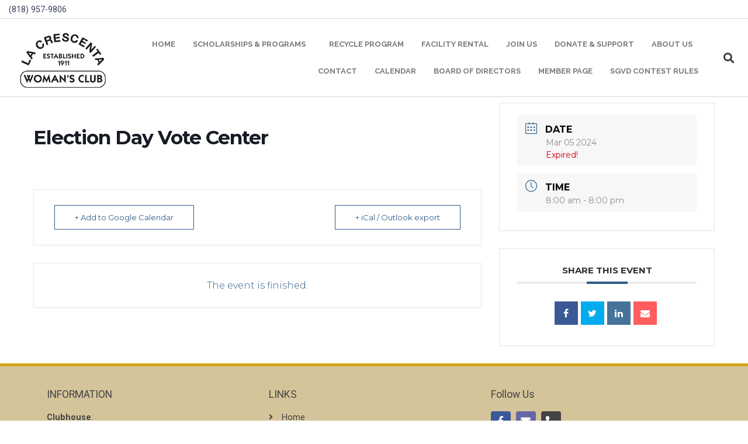

--- FILE ---
content_type: text/html; charset=UTF-8
request_url: https://lacrescentawomansclub.org/events/election-day-vote-center/
body_size: 18735
content:
<!doctype html>
<html lang="en-US">
<head>
	<meta charset="UTF-8">
	<meta name="viewport" content="width=device-width, initial-scale=1">
	<link rel="profile" href="https://gmpg.org/xfn/11">
	<meta name='robots' content='index, follow, max-image-preview:large, max-snippet:-1, max-video-preview:-1' />
	<style>img:is([sizes="auto" i], [sizes^="auto," i]) { contain-intrinsic-size: 3000px 1500px }</style>
	
	<!-- This site is optimized with the Yoast SEO plugin v24.6 - https://yoast.com/wordpress/plugins/seo/ -->
	<title>Election Day Vote Center - La Crescenta Woman&#039;s Club</title>
	<link rel="canonical" href="https://lacrescentawomansclub.org/events/election-day-vote-center/" />
	<meta property="og:locale" content="en_US" />
	<meta property="og:type" content="article" />
	<meta property="og:title" content="Election Day Vote Center - La Crescenta Woman&#039;s Club" />
	<meta property="og:url" content="https://lacrescentawomansclub.org/events/election-day-vote-center/" />
	<meta property="og:site_name" content="La Crescenta Woman&#039;s Club" />
	<meta property="article:publisher" content="https://www.facebook.com/lacrescentawomansclub/" />
	<meta name="twitter:card" content="summary_large_image" />
	<script type="application/ld+json" class="yoast-schema-graph">{"@context":"https://schema.org","@graph":[{"@type":"WebPage","@id":"https://lacrescentawomansclub.org/events/election-day-vote-center/","url":"https://lacrescentawomansclub.org/events/election-day-vote-center/","name":"Election Day Vote Center - La Crescenta Woman&#039;s Club","isPartOf":{"@id":"https://lacrescentawomansclub.org/#website"},"datePublished":"2024-02-23T19:52:51+00:00","breadcrumb":{"@id":"https://lacrescentawomansclub.org/events/election-day-vote-center/#breadcrumb"},"inLanguage":"en-US","potentialAction":[{"@type":"ReadAction","target":["https://lacrescentawomansclub.org/events/election-day-vote-center/"]}]},{"@type":"BreadcrumbList","@id":"https://lacrescentawomansclub.org/events/election-day-vote-center/#breadcrumb","itemListElement":[{"@type":"ListItem","position":1,"name":"Home","item":"https://lacrescentawomansclub.org/"},{"@type":"ListItem","position":2,"name":"Events","item":"https://lacrescentawomansclub.org/events/"},{"@type":"ListItem","position":3,"name":"Election Day Vote Center"}]},{"@type":"WebSite","@id":"https://lacrescentawomansclub.org/#website","url":"https://lacrescentawomansclub.org/","name":"La Crescenta Woman's Club","description":"Helping Woman","publisher":{"@id":"https://lacrescentawomansclub.org/#organization"},"potentialAction":[{"@type":"SearchAction","target":{"@type":"EntryPoint","urlTemplate":"https://lacrescentawomansclub.org/?s={search_term_string}"},"query-input":{"@type":"PropertyValueSpecification","valueRequired":true,"valueName":"search_term_string"}}],"inLanguage":"en-US"},{"@type":"Organization","@id":"https://lacrescentawomansclub.org/#organization","name":"La Crescenta Woman's Club","url":"https://lacrescentawomansclub.org/","logo":{"@type":"ImageObject","inLanguage":"en-US","@id":"https://lacrescentawomansclub.org/#/schema/logo/image/","url":"https://lacrescentawomansclub.org/wp-content/uploads/2019/11/La-Crescenta-Logo-color.png","contentUrl":"https://lacrescentawomansclub.org/wp-content/uploads/2019/11/La-Crescenta-Logo-color.png","width":180,"height":100,"caption":"La Crescenta Woman's Club"},"image":{"@id":"https://lacrescentawomansclub.org/#/schema/logo/image/"},"sameAs":["https://www.facebook.com/lacrescentawomansclub/"]}]}</script>
	<!-- / Yoast SEO plugin. -->


<link rel="alternate" type="application/rss+xml" title="La Crescenta Woman&#039;s Club &raquo; Feed" href="https://lacrescentawomansclub.org/feed/" />
<link rel="alternate" type="application/rss+xml" title="La Crescenta Woman&#039;s Club &raquo; Comments Feed" href="https://lacrescentawomansclub.org/comments/feed/" />
<script>
window._wpemojiSettings = {"baseUrl":"https:\/\/s.w.org\/images\/core\/emoji\/15.0.3\/72x72\/","ext":".png","svgUrl":"https:\/\/s.w.org\/images\/core\/emoji\/15.0.3\/svg\/","svgExt":".svg","source":{"concatemoji":"https:\/\/lacrescentawomansclub.org\/wp-includes\/js\/wp-emoji-release.min.js?ver=6.7.4"}};
/*! This file is auto-generated */
!function(i,n){var o,s,e;function c(e){try{var t={supportTests:e,timestamp:(new Date).valueOf()};sessionStorage.setItem(o,JSON.stringify(t))}catch(e){}}function p(e,t,n){e.clearRect(0,0,e.canvas.width,e.canvas.height),e.fillText(t,0,0);var t=new Uint32Array(e.getImageData(0,0,e.canvas.width,e.canvas.height).data),r=(e.clearRect(0,0,e.canvas.width,e.canvas.height),e.fillText(n,0,0),new Uint32Array(e.getImageData(0,0,e.canvas.width,e.canvas.height).data));return t.every(function(e,t){return e===r[t]})}function u(e,t,n){switch(t){case"flag":return n(e,"\ud83c\udff3\ufe0f\u200d\u26a7\ufe0f","\ud83c\udff3\ufe0f\u200b\u26a7\ufe0f")?!1:!n(e,"\ud83c\uddfa\ud83c\uddf3","\ud83c\uddfa\u200b\ud83c\uddf3")&&!n(e,"\ud83c\udff4\udb40\udc67\udb40\udc62\udb40\udc65\udb40\udc6e\udb40\udc67\udb40\udc7f","\ud83c\udff4\u200b\udb40\udc67\u200b\udb40\udc62\u200b\udb40\udc65\u200b\udb40\udc6e\u200b\udb40\udc67\u200b\udb40\udc7f");case"emoji":return!n(e,"\ud83d\udc26\u200d\u2b1b","\ud83d\udc26\u200b\u2b1b")}return!1}function f(e,t,n){var r="undefined"!=typeof WorkerGlobalScope&&self instanceof WorkerGlobalScope?new OffscreenCanvas(300,150):i.createElement("canvas"),a=r.getContext("2d",{willReadFrequently:!0}),o=(a.textBaseline="top",a.font="600 32px Arial",{});return e.forEach(function(e){o[e]=t(a,e,n)}),o}function t(e){var t=i.createElement("script");t.src=e,t.defer=!0,i.head.appendChild(t)}"undefined"!=typeof Promise&&(o="wpEmojiSettingsSupports",s=["flag","emoji"],n.supports={everything:!0,everythingExceptFlag:!0},e=new Promise(function(e){i.addEventListener("DOMContentLoaded",e,{once:!0})}),new Promise(function(t){var n=function(){try{var e=JSON.parse(sessionStorage.getItem(o));if("object"==typeof e&&"number"==typeof e.timestamp&&(new Date).valueOf()<e.timestamp+604800&&"object"==typeof e.supportTests)return e.supportTests}catch(e){}return null}();if(!n){if("undefined"!=typeof Worker&&"undefined"!=typeof OffscreenCanvas&&"undefined"!=typeof URL&&URL.createObjectURL&&"undefined"!=typeof Blob)try{var e="postMessage("+f.toString()+"("+[JSON.stringify(s),u.toString(),p.toString()].join(",")+"));",r=new Blob([e],{type:"text/javascript"}),a=new Worker(URL.createObjectURL(r),{name:"wpTestEmojiSupports"});return void(a.onmessage=function(e){c(n=e.data),a.terminate(),t(n)})}catch(e){}c(n=f(s,u,p))}t(n)}).then(function(e){for(var t in e)n.supports[t]=e[t],n.supports.everything=n.supports.everything&&n.supports[t],"flag"!==t&&(n.supports.everythingExceptFlag=n.supports.everythingExceptFlag&&n.supports[t]);n.supports.everythingExceptFlag=n.supports.everythingExceptFlag&&!n.supports.flag,n.DOMReady=!1,n.readyCallback=function(){n.DOMReady=!0}}).then(function(){return e}).then(function(){var e;n.supports.everything||(n.readyCallback(),(e=n.source||{}).concatemoji?t(e.concatemoji):e.wpemoji&&e.twemoji&&(t(e.twemoji),t(e.wpemoji)))}))}((window,document),window._wpemojiSettings);
</script>
<link rel='stylesheet' id='mec-select2-style-css' href='https://lacrescentawomansclub.org/wp-content/plugins/modern-events-calendar-lite/assets/packages/select2/select2.min.css?ver=5.21.2' media='all' />
<link rel='stylesheet' id='mec-font-icons-css' href='https://lacrescentawomansclub.org/wp-content/plugins/modern-events-calendar-lite/assets/css/iconfonts.css?ver=6.7.4' media='all' />
<link rel='stylesheet' id='mec-frontend-style-css' href='https://lacrescentawomansclub.org/wp-content/plugins/modern-events-calendar-lite/assets/css/frontend.min.css?ver=5.21.2' media='all' />
<link rel='stylesheet' id='mec-tooltip-style-css' href='https://lacrescentawomansclub.org/wp-content/plugins/modern-events-calendar-lite/assets/packages/tooltip/tooltip.css?ver=6.7.4' media='all' />
<link rel='stylesheet' id='mec-tooltip-shadow-style-css' href='https://lacrescentawomansclub.org/wp-content/plugins/modern-events-calendar-lite/assets/packages/tooltip/tooltipster-sideTip-shadow.min.css?ver=6.7.4' media='all' />
<link rel='stylesheet' id='featherlight-css' href='https://lacrescentawomansclub.org/wp-content/plugins/modern-events-calendar-lite/assets/packages/featherlight/featherlight.css?ver=6.7.4' media='all' />
<link rel='stylesheet' id='mec-lity-style-css' href='https://lacrescentawomansclub.org/wp-content/plugins/modern-events-calendar-lite/assets/packages/lity/lity.min.css?ver=6.7.4' media='all' />
<style id='wp-emoji-styles-inline-css'>

	img.wp-smiley, img.emoji {
		display: inline !important;
		border: none !important;
		box-shadow: none !important;
		height: 1em !important;
		width: 1em !important;
		margin: 0 0.07em !important;
		vertical-align: -0.1em !important;
		background: none !important;
		padding: 0 !important;
	}
</style>
<link rel='stylesheet' id='wp-block-library-css' href='https://lacrescentawomansclub.org/wp-includes/css/dist/block-library/style.min.css?ver=6.7.4' media='all' />
<style id='global-styles-inline-css'>
:root{--wp--preset--aspect-ratio--square: 1;--wp--preset--aspect-ratio--4-3: 4/3;--wp--preset--aspect-ratio--3-4: 3/4;--wp--preset--aspect-ratio--3-2: 3/2;--wp--preset--aspect-ratio--2-3: 2/3;--wp--preset--aspect-ratio--16-9: 16/9;--wp--preset--aspect-ratio--9-16: 9/16;--wp--preset--color--black: #000000;--wp--preset--color--cyan-bluish-gray: #abb8c3;--wp--preset--color--white: #ffffff;--wp--preset--color--pale-pink: #f78da7;--wp--preset--color--vivid-red: #cf2e2e;--wp--preset--color--luminous-vivid-orange: #ff6900;--wp--preset--color--luminous-vivid-amber: #fcb900;--wp--preset--color--light-green-cyan: #7bdcb5;--wp--preset--color--vivid-green-cyan: #00d084;--wp--preset--color--pale-cyan-blue: #8ed1fc;--wp--preset--color--vivid-cyan-blue: #0693e3;--wp--preset--color--vivid-purple: #9b51e0;--wp--preset--gradient--vivid-cyan-blue-to-vivid-purple: linear-gradient(135deg,rgba(6,147,227,1) 0%,rgb(155,81,224) 100%);--wp--preset--gradient--light-green-cyan-to-vivid-green-cyan: linear-gradient(135deg,rgb(122,220,180) 0%,rgb(0,208,130) 100%);--wp--preset--gradient--luminous-vivid-amber-to-luminous-vivid-orange: linear-gradient(135deg,rgba(252,185,0,1) 0%,rgba(255,105,0,1) 100%);--wp--preset--gradient--luminous-vivid-orange-to-vivid-red: linear-gradient(135deg,rgba(255,105,0,1) 0%,rgb(207,46,46) 100%);--wp--preset--gradient--very-light-gray-to-cyan-bluish-gray: linear-gradient(135deg,rgb(238,238,238) 0%,rgb(169,184,195) 100%);--wp--preset--gradient--cool-to-warm-spectrum: linear-gradient(135deg,rgb(74,234,220) 0%,rgb(151,120,209) 20%,rgb(207,42,186) 40%,rgb(238,44,130) 60%,rgb(251,105,98) 80%,rgb(254,248,76) 100%);--wp--preset--gradient--blush-light-purple: linear-gradient(135deg,rgb(255,206,236) 0%,rgb(152,150,240) 100%);--wp--preset--gradient--blush-bordeaux: linear-gradient(135deg,rgb(254,205,165) 0%,rgb(254,45,45) 50%,rgb(107,0,62) 100%);--wp--preset--gradient--luminous-dusk: linear-gradient(135deg,rgb(255,203,112) 0%,rgb(199,81,192) 50%,rgb(65,88,208) 100%);--wp--preset--gradient--pale-ocean: linear-gradient(135deg,rgb(255,245,203) 0%,rgb(182,227,212) 50%,rgb(51,167,181) 100%);--wp--preset--gradient--electric-grass: linear-gradient(135deg,rgb(202,248,128) 0%,rgb(113,206,126) 100%);--wp--preset--gradient--midnight: linear-gradient(135deg,rgb(2,3,129) 0%,rgb(40,116,252) 100%);--wp--preset--font-size--small: 13px;--wp--preset--font-size--medium: 20px;--wp--preset--font-size--large: 36px;--wp--preset--font-size--x-large: 42px;--wp--preset--spacing--20: 0.44rem;--wp--preset--spacing--30: 0.67rem;--wp--preset--spacing--40: 1rem;--wp--preset--spacing--50: 1.5rem;--wp--preset--spacing--60: 2.25rem;--wp--preset--spacing--70: 3.38rem;--wp--preset--spacing--80: 5.06rem;--wp--preset--shadow--natural: 6px 6px 9px rgba(0, 0, 0, 0.2);--wp--preset--shadow--deep: 12px 12px 50px rgba(0, 0, 0, 0.4);--wp--preset--shadow--sharp: 6px 6px 0px rgba(0, 0, 0, 0.2);--wp--preset--shadow--outlined: 6px 6px 0px -3px rgba(255, 255, 255, 1), 6px 6px rgba(0, 0, 0, 1);--wp--preset--shadow--crisp: 6px 6px 0px rgba(0, 0, 0, 1);}:root { --wp--style--global--content-size: 800px;--wp--style--global--wide-size: 1200px; }:where(body) { margin: 0; }.wp-site-blocks > .alignleft { float: left; margin-right: 2em; }.wp-site-blocks > .alignright { float: right; margin-left: 2em; }.wp-site-blocks > .aligncenter { justify-content: center; margin-left: auto; margin-right: auto; }:where(.wp-site-blocks) > * { margin-block-start: 24px; margin-block-end: 0; }:where(.wp-site-blocks) > :first-child { margin-block-start: 0; }:where(.wp-site-blocks) > :last-child { margin-block-end: 0; }:root { --wp--style--block-gap: 24px; }:root :where(.is-layout-flow) > :first-child{margin-block-start: 0;}:root :where(.is-layout-flow) > :last-child{margin-block-end: 0;}:root :where(.is-layout-flow) > *{margin-block-start: 24px;margin-block-end: 0;}:root :where(.is-layout-constrained) > :first-child{margin-block-start: 0;}:root :where(.is-layout-constrained) > :last-child{margin-block-end: 0;}:root :where(.is-layout-constrained) > *{margin-block-start: 24px;margin-block-end: 0;}:root :where(.is-layout-flex){gap: 24px;}:root :where(.is-layout-grid){gap: 24px;}.is-layout-flow > .alignleft{float: left;margin-inline-start: 0;margin-inline-end: 2em;}.is-layout-flow > .alignright{float: right;margin-inline-start: 2em;margin-inline-end: 0;}.is-layout-flow > .aligncenter{margin-left: auto !important;margin-right: auto !important;}.is-layout-constrained > .alignleft{float: left;margin-inline-start: 0;margin-inline-end: 2em;}.is-layout-constrained > .alignright{float: right;margin-inline-start: 2em;margin-inline-end: 0;}.is-layout-constrained > .aligncenter{margin-left: auto !important;margin-right: auto !important;}.is-layout-constrained > :where(:not(.alignleft):not(.alignright):not(.alignfull)){max-width: var(--wp--style--global--content-size);margin-left: auto !important;margin-right: auto !important;}.is-layout-constrained > .alignwide{max-width: var(--wp--style--global--wide-size);}body .is-layout-flex{display: flex;}.is-layout-flex{flex-wrap: wrap;align-items: center;}.is-layout-flex > :is(*, div){margin: 0;}body .is-layout-grid{display: grid;}.is-layout-grid > :is(*, div){margin: 0;}body{padding-top: 0px;padding-right: 0px;padding-bottom: 0px;padding-left: 0px;}a:where(:not(.wp-element-button)){text-decoration: underline;}:root :where(.wp-element-button, .wp-block-button__link){background-color: #32373c;border-width: 0;color: #fff;font-family: inherit;font-size: inherit;line-height: inherit;padding: calc(0.667em + 2px) calc(1.333em + 2px);text-decoration: none;}.has-black-color{color: var(--wp--preset--color--black) !important;}.has-cyan-bluish-gray-color{color: var(--wp--preset--color--cyan-bluish-gray) !important;}.has-white-color{color: var(--wp--preset--color--white) !important;}.has-pale-pink-color{color: var(--wp--preset--color--pale-pink) !important;}.has-vivid-red-color{color: var(--wp--preset--color--vivid-red) !important;}.has-luminous-vivid-orange-color{color: var(--wp--preset--color--luminous-vivid-orange) !important;}.has-luminous-vivid-amber-color{color: var(--wp--preset--color--luminous-vivid-amber) !important;}.has-light-green-cyan-color{color: var(--wp--preset--color--light-green-cyan) !important;}.has-vivid-green-cyan-color{color: var(--wp--preset--color--vivid-green-cyan) !important;}.has-pale-cyan-blue-color{color: var(--wp--preset--color--pale-cyan-blue) !important;}.has-vivid-cyan-blue-color{color: var(--wp--preset--color--vivid-cyan-blue) !important;}.has-vivid-purple-color{color: var(--wp--preset--color--vivid-purple) !important;}.has-black-background-color{background-color: var(--wp--preset--color--black) !important;}.has-cyan-bluish-gray-background-color{background-color: var(--wp--preset--color--cyan-bluish-gray) !important;}.has-white-background-color{background-color: var(--wp--preset--color--white) !important;}.has-pale-pink-background-color{background-color: var(--wp--preset--color--pale-pink) !important;}.has-vivid-red-background-color{background-color: var(--wp--preset--color--vivid-red) !important;}.has-luminous-vivid-orange-background-color{background-color: var(--wp--preset--color--luminous-vivid-orange) !important;}.has-luminous-vivid-amber-background-color{background-color: var(--wp--preset--color--luminous-vivid-amber) !important;}.has-light-green-cyan-background-color{background-color: var(--wp--preset--color--light-green-cyan) !important;}.has-vivid-green-cyan-background-color{background-color: var(--wp--preset--color--vivid-green-cyan) !important;}.has-pale-cyan-blue-background-color{background-color: var(--wp--preset--color--pale-cyan-blue) !important;}.has-vivid-cyan-blue-background-color{background-color: var(--wp--preset--color--vivid-cyan-blue) !important;}.has-vivid-purple-background-color{background-color: var(--wp--preset--color--vivid-purple) !important;}.has-black-border-color{border-color: var(--wp--preset--color--black) !important;}.has-cyan-bluish-gray-border-color{border-color: var(--wp--preset--color--cyan-bluish-gray) !important;}.has-white-border-color{border-color: var(--wp--preset--color--white) !important;}.has-pale-pink-border-color{border-color: var(--wp--preset--color--pale-pink) !important;}.has-vivid-red-border-color{border-color: var(--wp--preset--color--vivid-red) !important;}.has-luminous-vivid-orange-border-color{border-color: var(--wp--preset--color--luminous-vivid-orange) !important;}.has-luminous-vivid-amber-border-color{border-color: var(--wp--preset--color--luminous-vivid-amber) !important;}.has-light-green-cyan-border-color{border-color: var(--wp--preset--color--light-green-cyan) !important;}.has-vivid-green-cyan-border-color{border-color: var(--wp--preset--color--vivid-green-cyan) !important;}.has-pale-cyan-blue-border-color{border-color: var(--wp--preset--color--pale-cyan-blue) !important;}.has-vivid-cyan-blue-border-color{border-color: var(--wp--preset--color--vivid-cyan-blue) !important;}.has-vivid-purple-border-color{border-color: var(--wp--preset--color--vivid-purple) !important;}.has-vivid-cyan-blue-to-vivid-purple-gradient-background{background: var(--wp--preset--gradient--vivid-cyan-blue-to-vivid-purple) !important;}.has-light-green-cyan-to-vivid-green-cyan-gradient-background{background: var(--wp--preset--gradient--light-green-cyan-to-vivid-green-cyan) !important;}.has-luminous-vivid-amber-to-luminous-vivid-orange-gradient-background{background: var(--wp--preset--gradient--luminous-vivid-amber-to-luminous-vivid-orange) !important;}.has-luminous-vivid-orange-to-vivid-red-gradient-background{background: var(--wp--preset--gradient--luminous-vivid-orange-to-vivid-red) !important;}.has-very-light-gray-to-cyan-bluish-gray-gradient-background{background: var(--wp--preset--gradient--very-light-gray-to-cyan-bluish-gray) !important;}.has-cool-to-warm-spectrum-gradient-background{background: var(--wp--preset--gradient--cool-to-warm-spectrum) !important;}.has-blush-light-purple-gradient-background{background: var(--wp--preset--gradient--blush-light-purple) !important;}.has-blush-bordeaux-gradient-background{background: var(--wp--preset--gradient--blush-bordeaux) !important;}.has-luminous-dusk-gradient-background{background: var(--wp--preset--gradient--luminous-dusk) !important;}.has-pale-ocean-gradient-background{background: var(--wp--preset--gradient--pale-ocean) !important;}.has-electric-grass-gradient-background{background: var(--wp--preset--gradient--electric-grass) !important;}.has-midnight-gradient-background{background: var(--wp--preset--gradient--midnight) !important;}.has-small-font-size{font-size: var(--wp--preset--font-size--small) !important;}.has-medium-font-size{font-size: var(--wp--preset--font-size--medium) !important;}.has-large-font-size{font-size: var(--wp--preset--font-size--large) !important;}.has-x-large-font-size{font-size: var(--wp--preset--font-size--x-large) !important;}
:root :where(.wp-block-pullquote){font-size: 1.5em;line-height: 1.6;}
</style>
<link rel='stylesheet' id='hello-elementor-css' href='https://lacrescentawomansclub.org/wp-content/themes/hello-elementor/style.min.css?ver=3.3.0' media='all' />
<link rel='stylesheet' id='hello-elementor-theme-style-css' href='https://lacrescentawomansclub.org/wp-content/themes/hello-elementor/theme.min.css?ver=3.3.0' media='all' />
<link rel='stylesheet' id='hello-elementor-header-footer-css' href='https://lacrescentawomansclub.org/wp-content/themes/hello-elementor/header-footer.min.css?ver=3.3.0' media='all' />
<link rel='stylesheet' id='elementor-frontend-css' href='https://lacrescentawomansclub.org/wp-content/plugins/elementor/assets/css/frontend.min.css?ver=3.27.6' media='all' />
<link rel='stylesheet' id='widget-text-editor-css' href='https://lacrescentawomansclub.org/wp-content/plugins/elementor/assets/css/widget-text-editor.min.css?ver=3.27.6' media='all' />
<link rel='stylesheet' id='widget-image-css' href='https://lacrescentawomansclub.org/wp-content/plugins/elementor/assets/css/widget-image.min.css?ver=3.27.6' media='all' />
<link rel='stylesheet' id='widget-nav-menu-css' href='https://lacrescentawomansclub.org/wp-content/plugins/elementor-pro/assets/css/widget-nav-menu.min.css?ver=3.27.5' media='all' />
<link rel='stylesheet' id='widget-search-form-css' href='https://lacrescentawomansclub.org/wp-content/plugins/elementor-pro/assets/css/widget-search-form.min.css?ver=3.27.5' media='all' />
<link rel='stylesheet' id='elementor-icons-shared-0-css' href='https://lacrescentawomansclub.org/wp-content/plugins/elementor/assets/lib/font-awesome/css/fontawesome.min.css?ver=5.15.3' media='all' />
<link rel='stylesheet' id='elementor-icons-fa-solid-css' href='https://lacrescentawomansclub.org/wp-content/plugins/elementor/assets/lib/font-awesome/css/solid.min.css?ver=5.15.3' media='all' />
<link rel='stylesheet' id='widget-heading-css' href='https://lacrescentawomansclub.org/wp-content/plugins/elementor/assets/css/widget-heading.min.css?ver=3.27.6' media='all' />
<link rel='stylesheet' id='widget-icon-list-css' href='https://lacrescentawomansclub.org/wp-content/plugins/elementor/assets/css/widget-icon-list.min.css?ver=3.27.6' media='all' />
<link rel='stylesheet' id='widget-social-icons-css' href='https://lacrescentawomansclub.org/wp-content/plugins/elementor/assets/css/widget-social-icons.min.css?ver=3.27.6' media='all' />
<link rel='stylesheet' id='e-apple-webkit-css' href='https://lacrescentawomansclub.org/wp-content/plugins/elementor/assets/css/conditionals/apple-webkit.min.css?ver=3.27.6' media='all' />
<link rel='stylesheet' id='elementor-icons-css' href='https://lacrescentawomansclub.org/wp-content/plugins/elementor/assets/lib/eicons/css/elementor-icons.min.css?ver=5.35.0' media='all' />
<link rel='stylesheet' id='elementor-post-449-css' href='https://lacrescentawomansclub.org/wp-content/uploads/elementor/css/post-449.css?ver=1741412415' media='all' />
<link rel='stylesheet' id='pp-extensions-css' href='https://lacrescentawomansclub.org/wp-content/plugins/powerpack-elements/assets/css/min/extensions.min.css?ver=2.12.0' media='all' />
<link rel='stylesheet' id='pp-tooltip-css' href='https://lacrescentawomansclub.org/wp-content/plugins/powerpack-elements/assets/css/min/tooltip.min.css?ver=2.12.0' media='all' />
<link rel='stylesheet' id='elementor-post-6-css' href='https://lacrescentawomansclub.org/wp-content/uploads/elementor/css/post-6.css?ver=1741412415' media='all' />
<link rel='stylesheet' id='elementor-post-77-css' href='https://lacrescentawomansclub.org/wp-content/uploads/elementor/css/post-77.css?ver=1747764798' media='all' />
<link rel='stylesheet' id='google-fonts-1-css' href='https://fonts.googleapis.com/css?family=Roboto%3A100%2C100italic%2C200%2C200italic%2C300%2C300italic%2C400%2C400italic%2C500%2C500italic%2C600%2C600italic%2C700%2C700italic%2C800%2C800italic%2C900%2C900italic%7CRoboto+Slab%3A100%2C100italic%2C200%2C200italic%2C300%2C300italic%2C400%2C400italic%2C500%2C500italic%2C600%2C600italic%2C700%2C700italic%2C800%2C800italic%2C900%2C900italic%7CRaleway%3A100%2C100italic%2C200%2C200italic%2C300%2C300italic%2C400%2C400italic%2C500%2C500italic%2C600%2C600italic%2C700%2C700italic%2C800%2C800italic%2C900%2C900italic%7CMontserrat%3A100%2C100italic%2C200%2C200italic%2C300%2C300italic%2C400%2C400italic%2C500%2C500italic%2C600%2C600italic%2C700%2C700italic%2C800%2C800italic%2C900%2C900italic&#038;display=auto&#038;ver=6.7.4' media='all' />
<link rel='stylesheet' id='elementor-icons-fa-brands-css' href='https://lacrescentawomansclub.org/wp-content/plugins/elementor/assets/lib/font-awesome/css/brands.min.css?ver=5.15.3' media='all' />
<link rel="preconnect" href="https://fonts.gstatic.com/" crossorigin><script id="jquery-core-js-extra">
var pp = {"ajax_url":"https:\/\/lacrescentawomansclub.org\/wp-admin\/admin-ajax.php"};
</script>
<script src="https://lacrescentawomansclub.org/wp-includes/js/jquery/jquery.min.js?ver=3.7.1" id="jquery-core-js"></script>
<script src="https://lacrescentawomansclub.org/wp-includes/js/jquery/jquery-migrate.min.js?ver=3.4.1" id="jquery-migrate-js"></script>
<script id="wdm_jq_validate-js-extra">
var wdm_ua_obj_l10n = {"req":"This field is required.","eml":"Please enter a valid email address.","url":"Please enter a valid URL.","num":"Please enter a valid number.","min":"Please enter a value greater than or equal to 0"};
</script>
<script src="https://lacrescentawomansclub.org/wp-content/plugins/ultimate-auction/js/wdm-jquery-validate.js?ver=1.19.5" id="wdm_jq_validate-js"></script>
<script src="https://lacrescentawomansclub.org/wp-content/plugins/ultimate-auction/js/wdm-validate.js?ver=1.0" id="wdm_jq_valid-js"></script>
<script id="mec-frontend-script-js-extra">
var mecdata = {"day":"day","days":"days","hour":"hour","hours":"hours","minute":"minute","minutes":"minutes","second":"second","seconds":"seconds","elementor_edit_mode":"no","recapcha_key":"","ajax_url":"https:\/\/lacrescentawomansclub.org\/wp-admin\/admin-ajax.php","fes_nonce":"20ccbd791a","current_year":"2026","current_month":"01","datepicker_format":"yy-mm-dd"};
</script>
<script src="https://lacrescentawomansclub.org/wp-content/plugins/modern-events-calendar-lite/assets/js/frontend.js?ver=5.21.2" id="mec-frontend-script-js"></script>
<script src="https://lacrescentawomansclub.org/wp-content/plugins/modern-events-calendar-lite/assets/js/events.js?ver=5.21.2" id="mec-events-script-js"></script>
<link rel="https://api.w.org/" href="https://lacrescentawomansclub.org/wp-json/" /><link rel="alternate" title="JSON" type="application/json" href="https://lacrescentawomansclub.org/wp-json/wp/v2/mec-events/2797" /><link rel="EditURI" type="application/rsd+xml" title="RSD" href="https://lacrescentawomansclub.org/xmlrpc.php?rsd" />
<meta name="generator" content="WordPress 6.7.4" />
<link rel='shortlink' href='https://lacrescentawomansclub.org/?p=2797' />
<link rel="alternate" title="oEmbed (JSON)" type="application/json+oembed" href="https://lacrescentawomansclub.org/wp-json/oembed/1.0/embed?url=https%3A%2F%2Flacrescentawomansclub.org%2Fevents%2Felection-day-vote-center%2F" />
<link rel="alternate" title="oEmbed (XML)" type="text/xml+oembed" href="https://lacrescentawomansclub.org/wp-json/oembed/1.0/embed?url=https%3A%2F%2Flacrescentawomansclub.org%2Fevents%2Felection-day-vote-center%2F&#038;format=xml" />

		<!-- GA Google Analytics @ https://m0n.co/ga -->
		<script>
			(function(i,s,o,g,r,a,m){i['GoogleAnalyticsObject']=r;i[r]=i[r]||function(){
			(i[r].q=i[r].q||[]).push(arguments)},i[r].l=1*new Date();a=s.createElement(o),
			m=s.getElementsByTagName(o)[0];a.async=1;a.src=g;m.parentNode.insertBefore(a,m)
			})(window,document,'script','https://www.google-analytics.com/analytics.js','ga');
			ga('create', 'UA-157774735-1', 'auto');
			ga('send', 'pageview');
		</script>

	<meta name="generator" content="Elementor 3.27.6; features: additional_custom_breakpoints; settings: css_print_method-external, google_font-enabled, font_display-auto">
			<style>
				.e-con.e-parent:nth-of-type(n+4):not(.e-lazyloaded):not(.e-no-lazyload),
				.e-con.e-parent:nth-of-type(n+4):not(.e-lazyloaded):not(.e-no-lazyload) * {
					background-image: none !important;
				}
				@media screen and (max-height: 1024px) {
					.e-con.e-parent:nth-of-type(n+3):not(.e-lazyloaded):not(.e-no-lazyload),
					.e-con.e-parent:nth-of-type(n+3):not(.e-lazyloaded):not(.e-no-lazyload) * {
						background-image: none !important;
					}
				}
				@media screen and (max-height: 640px) {
					.e-con.e-parent:nth-of-type(n+2):not(.e-lazyloaded):not(.e-no-lazyload),
					.e-con.e-parent:nth-of-type(n+2):not(.e-lazyloaded):not(.e-no-lazyload) * {
						background-image: none !important;
					}
				}
			</style>
			<style type="text/css">.mec-wrap, .mec-wrap div:not([class^="elementor-"]), .lity-container, .mec-wrap h1, .mec-wrap h2, .mec-wrap h3, .mec-wrap h4, .mec-wrap h5, .mec-wrap h6, .entry-content .mec-wrap h1, .entry-content .mec-wrap h2, .entry-content .mec-wrap h3, .entry-content .mec-wrap h4, .entry-content .mec-wrap h5, .entry-content .mec-wrap h6, .mec-wrap .mec-totalcal-box input[type="submit"], .mec-wrap .mec-totalcal-box .mec-totalcal-view span, .mec-agenda-event-title a, .lity-content .mec-events-meta-group-booking select, .lity-content .mec-book-ticket-variation h5, .lity-content .mec-events-meta-group-booking input[type="number"], .lity-content .mec-events-meta-group-booking input[type="text"], .lity-content .mec-events-meta-group-booking input[type="email"],.mec-organizer-item a { font-family: "Montserrat", -apple-system, BlinkMacSystemFont, "Segoe UI", Roboto, sans-serif;}.mec-event-grid-minimal .mec-modal-booking-button:hover, .mec-events-timeline-wrap .mec-organizer-item a, .mec-events-timeline-wrap .mec-organizer-item:after, .mec-events-timeline-wrap .mec-shortcode-organizers i, .mec-timeline-event .mec-modal-booking-button, .mec-wrap .mec-map-lightbox-wp.mec-event-list-classic .mec-event-date, .mec-timetable-t2-col .mec-modal-booking-button:hover, .mec-event-container-classic .mec-modal-booking-button:hover, .mec-calendar-events-side .mec-modal-booking-button:hover, .mec-event-grid-yearly  .mec-modal-booking-button, .mec-events-agenda .mec-modal-booking-button, .mec-event-grid-simple .mec-modal-booking-button, .mec-event-list-minimal  .mec-modal-booking-button:hover, .mec-timeline-month-divider,  .mec-wrap.colorskin-custom .mec-totalcal-box .mec-totalcal-view span:hover,.mec-wrap.colorskin-custom .mec-calendar.mec-event-calendar-classic .mec-selected-day,.mec-wrap.colorskin-custom .mec-color, .mec-wrap.colorskin-custom .mec-event-sharing-wrap .mec-event-sharing > li:hover a, .mec-wrap.colorskin-custom .mec-color-hover:hover, .mec-wrap.colorskin-custom .mec-color-before *:before ,.mec-wrap.colorskin-custom .mec-widget .mec-event-grid-classic.owl-carousel .owl-nav i,.mec-wrap.colorskin-custom .mec-event-list-classic a.magicmore:hover,.mec-wrap.colorskin-custom .mec-event-grid-simple:hover .mec-event-title,.mec-wrap.colorskin-custom .mec-single-event .mec-event-meta dd.mec-events-event-categories:before,.mec-wrap.colorskin-custom .mec-single-event-date:before,.mec-wrap.colorskin-custom .mec-single-event-time:before,.mec-wrap.colorskin-custom .mec-events-meta-group.mec-events-meta-group-venue:before,.mec-wrap.colorskin-custom .mec-calendar .mec-calendar-side .mec-previous-month i,.mec-wrap.colorskin-custom .mec-calendar .mec-calendar-side .mec-next-month:hover,.mec-wrap.colorskin-custom .mec-calendar .mec-calendar-side .mec-previous-month:hover,.mec-wrap.colorskin-custom .mec-calendar .mec-calendar-side .mec-next-month:hover,.mec-wrap.colorskin-custom .mec-calendar.mec-event-calendar-classic dt.mec-selected-day:hover,.mec-wrap.colorskin-custom .mec-infowindow-wp h5 a:hover, .colorskin-custom .mec-events-meta-group-countdown .mec-end-counts h3,.mec-calendar .mec-calendar-side .mec-next-month i,.mec-wrap .mec-totalcal-box i,.mec-calendar .mec-event-article .mec-event-title a:hover,.mec-attendees-list-details .mec-attendee-profile-link a:hover,.mec-wrap.colorskin-custom .mec-next-event-details li i, .mec-next-event-details i:before, .mec-marker-infowindow-wp .mec-marker-infowindow-count, .mec-next-event-details a,.mec-wrap.colorskin-custom .mec-events-masonry-cats a.mec-masonry-cat-selected,.lity .mec-color,.lity .mec-color-before :before,.lity .mec-color-hover:hover,.lity .mec-wrap .mec-color,.lity .mec-wrap .mec-color-before :before,.lity .mec-wrap .mec-color-hover:hover,.leaflet-popup-content .mec-color,.leaflet-popup-content .mec-color-before :before,.leaflet-popup-content .mec-color-hover:hover,.leaflet-popup-content .mec-wrap .mec-color,.leaflet-popup-content .mec-wrap .mec-color-before :before,.leaflet-popup-content .mec-wrap .mec-color-hover:hover, .mec-calendar.mec-calendar-daily .mec-calendar-d-table .mec-daily-view-day.mec-daily-view-day-active.mec-color, .mec-map-boxshow div .mec-map-view-event-detail.mec-event-detail i,.mec-map-boxshow div .mec-map-view-event-detail.mec-event-detail:hover,.mec-map-boxshow .mec-color,.mec-map-boxshow .mec-color-before :before,.mec-map-boxshow .mec-color-hover:hover,.mec-map-boxshow .mec-wrap .mec-color,.mec-map-boxshow .mec-wrap .mec-color-before :before,.mec-map-boxshow .mec-wrap .mec-color-hover:hover, .mec-choosen-time-message, .mec-booking-calendar-month-navigation .mec-next-month:hover, .mec-booking-calendar-month-navigation .mec-previous-month:hover, .mec-yearly-view-wrap .mec-agenda-event-title a:hover, .mec-yearly-view-wrap .mec-yearly-title-sec .mec-next-year i, .mec-yearly-view-wrap .mec-yearly-title-sec .mec-previous-year i, .mec-yearly-view-wrap .mec-yearly-title-sec .mec-next-year:hover, .mec-yearly-view-wrap .mec-yearly-title-sec .mec-previous-year:hover, .mec-av-spot .mec-av-spot-head .mec-av-spot-box span, .mec-wrap.colorskin-custom .mec-calendar .mec-calendar-side .mec-previous-month:hover .mec-load-month-link, .mec-wrap.colorskin-custom .mec-calendar .mec-calendar-side .mec-next-month:hover .mec-load-month-link, .mec-yearly-view-wrap .mec-yearly-title-sec .mec-previous-year:hover .mec-load-month-link, .mec-yearly-view-wrap .mec-yearly-title-sec .mec-next-year:hover .mec-load-month-link, .mec-skin-list-events-container .mec-data-fields-tooltip .mec-data-fields-tooltip-box ul .mec-event-data-field-item a{color: #2d5c88}.mec-skin-carousel-container .mec-event-footer-carousel-type3 .mec-modal-booking-button:hover, .mec-wrap.colorskin-custom .mec-event-sharing .mec-event-share:hover .event-sharing-icon,.mec-wrap.colorskin-custom .mec-event-grid-clean .mec-event-date,.mec-wrap.colorskin-custom .mec-event-list-modern .mec-event-sharing > li:hover a i,.mec-wrap.colorskin-custom .mec-event-list-modern .mec-event-sharing .mec-event-share:hover .mec-event-sharing-icon,.mec-wrap.colorskin-custom .mec-event-list-modern .mec-event-sharing li:hover a i,.mec-wrap.colorskin-custom .mec-calendar:not(.mec-event-calendar-classic) .mec-selected-day,.mec-wrap.colorskin-custom .mec-calendar .mec-selected-day:hover,.mec-wrap.colorskin-custom .mec-calendar .mec-calendar-row  dt.mec-has-event:hover,.mec-wrap.colorskin-custom .mec-calendar .mec-has-event:after, .mec-wrap.colorskin-custom .mec-bg-color, .mec-wrap.colorskin-custom .mec-bg-color-hover:hover, .colorskin-custom .mec-event-sharing-wrap:hover > li, .mec-wrap.colorskin-custom .mec-totalcal-box .mec-totalcal-view span.mec-totalcalview-selected,.mec-wrap .flip-clock-wrapper ul li a div div.inn,.mec-wrap .mec-totalcal-box .mec-totalcal-view span.mec-totalcalview-selected,.event-carousel-type1-head .mec-event-date-carousel,.mec-event-countdown-style3 .mec-event-date,#wrap .mec-wrap article.mec-event-countdown-style1,.mec-event-countdown-style1 .mec-event-countdown-part3 a.mec-event-button,.mec-wrap .mec-event-countdown-style2,.mec-map-get-direction-btn-cnt input[type="submit"],.mec-booking button,span.mec-marker-wrap,.mec-wrap.colorskin-custom .mec-timeline-events-container .mec-timeline-event-date:before, .mec-has-event-for-booking.mec-active .mec-calendar-novel-selected-day, .mec-booking-tooltip.multiple-time .mec-booking-calendar-date.mec-active, .mec-booking-tooltip.multiple-time .mec-booking-calendar-date:hover, .mec-ongoing-normal-label, .mec-calendar .mec-has-event:after{background-color: #2d5c88;}.mec-booking-tooltip.multiple-time .mec-booking-calendar-date:hover, .mec-calendar-day.mec-active .mec-booking-tooltip.multiple-time .mec-booking-calendar-date.mec-active{ background-color: #2d5c88;}.mec-skin-carousel-container .mec-event-footer-carousel-type3 .mec-modal-booking-button:hover, .mec-timeline-month-divider, .mec-wrap.colorskin-custom .mec-single-event .mec-speakers-details ul li .mec-speaker-avatar a:hover img,.mec-wrap.colorskin-custom .mec-event-list-modern .mec-event-sharing > li:hover a i,.mec-wrap.colorskin-custom .mec-event-list-modern .mec-event-sharing .mec-event-share:hover .mec-event-sharing-icon,.mec-wrap.colorskin-custom .mec-event-list-standard .mec-month-divider span:before,.mec-wrap.colorskin-custom .mec-single-event .mec-social-single:before,.mec-wrap.colorskin-custom .mec-single-event .mec-frontbox-title:before,.mec-wrap.colorskin-custom .mec-calendar .mec-calendar-events-side .mec-table-side-day, .mec-wrap.colorskin-custom .mec-border-color, .mec-wrap.colorskin-custom .mec-border-color-hover:hover, .colorskin-custom .mec-single-event .mec-frontbox-title:before, .colorskin-custom .mec-single-event .mec-wrap-checkout h4:before, .colorskin-custom .mec-single-event .mec-events-meta-group-booking form > h4:before, .mec-wrap.colorskin-custom .mec-totalcal-box .mec-totalcal-view span.mec-totalcalview-selected,.mec-wrap .mec-totalcal-box .mec-totalcal-view span.mec-totalcalview-selected,.event-carousel-type1-head .mec-event-date-carousel:after,.mec-wrap.colorskin-custom .mec-events-masonry-cats a.mec-masonry-cat-selected, .mec-marker-infowindow-wp .mec-marker-infowindow-count, .mec-wrap.colorskin-custom .mec-events-masonry-cats a:hover, .mec-has-event-for-booking .mec-calendar-novel-selected-day, .mec-booking-tooltip.multiple-time .mec-booking-calendar-date.mec-active, .mec-booking-tooltip.multiple-time .mec-booking-calendar-date:hover, .mec-virtual-event-history h3:before, .mec-booking-tooltip.multiple-time .mec-booking-calendar-date:hover, .mec-calendar-day.mec-active .mec-booking-tooltip.multiple-time .mec-booking-calendar-date.mec-active{border-color: #2d5c88;}.mec-wrap.colorskin-custom .mec-event-countdown-style3 .mec-event-date:after,.mec-wrap.colorskin-custom .mec-month-divider span:before, .mec-calendar.mec-event-container-simple dl dt.mec-selected-day, .mec-calendar.mec-event-container-simple dl dt.mec-selected-day:hover{border-bottom-color:#2d5c88;}.mec-wrap.colorskin-custom  article.mec-event-countdown-style1 .mec-event-countdown-part2:after{border-color: transparent transparent transparent #2d5c88;}.mec-wrap.colorskin-custom .mec-box-shadow-color { box-shadow: 0 4px 22px -7px #2d5c88;}.mec-events-timeline-wrap .mec-shortcode-organizers, .mec-timeline-event .mec-modal-booking-button, .mec-events-timeline-wrap:before, .mec-wrap.colorskin-custom .mec-timeline-event-local-time, .mec-wrap.colorskin-custom .mec-timeline-event-time ,.mec-wrap.colorskin-custom .mec-timeline-event-location,.mec-choosen-time-message { background: rgba(45,92,136,.11);}.mec-wrap.colorskin-custom .mec-timeline-events-container .mec-timeline-event-date:after { background: rgba(45,92,136,.3);}</style></head>
<body class="mec-events-template-default single single-mec-events postid-2797 wp-embed-responsive theme-default elementor-default elementor-kit-449">


<a class="skip-link screen-reader-text" href="#content">Skip to content</a>

		<div data-elementor-type="header" data-elementor-id="6" class="elementor elementor-6 elementor-location-header" data-elementor-post-type="elementor_library">
					<section class="elementor-section elementor-top-section elementor-element elementor-element-870330c elementor-section-full_width elementor-section-height-default elementor-section-height-default" data-id="870330c" data-element_type="section">
						<div class="elementor-container elementor-column-gap-default">
					<div class="elementor-column elementor-col-100 elementor-top-column elementor-element elementor-element-cfceda7" data-id="cfceda7" data-element_type="column">
			<div class="elementor-widget-wrap elementor-element-populated">
						<div class="elementor-element elementor-element-7403e67 elementor-widget elementor-widget-text-editor" data-id="7403e67" data-element_type="widget" data-widget_type="text-editor.default">
				<div class="elementor-widget-container">
									<p><a href="tel:818-957-9806">(818) 957-9806</a></p>								</div>
				</div>
					</div>
		</div>
					</div>
		</section>
				<header class="elementor-section elementor-top-section elementor-element elementor-element-6be2868c elementor-section-full_width elementor-section-content-middle elementor-section-height-default elementor-section-height-default" data-id="6be2868c" data-element_type="section" data-settings="{&quot;background_background&quot;:&quot;classic&quot;}">
						<div class="elementor-container elementor-column-gap-default">
					<div class="elementor-column elementor-col-33 elementor-top-column elementor-element elementor-element-22d1bc89" data-id="22d1bc89" data-element_type="column">
			<div class="elementor-widget-wrap elementor-element-populated">
						<div class="elementor-element elementor-element-2f198f6 elementor-widget elementor-widget-image" data-id="2f198f6" data-element_type="widget" data-widget_type="image.default">
				<div class="elementor-widget-container">
															<img width="280" height="172" src="https://lacrescentawomansclub.org/wp-content/uploads/2023/10/Womans-Club-logo-BW-lowres.jpg" class="attachment-medium size-medium wp-image-2481" alt="" />															</div>
				</div>
					</div>
		</div>
				<div class="elementor-column elementor-col-33 elementor-top-column elementor-element elementor-element-5d6e9d6e" data-id="5d6e9d6e" data-element_type="column">
			<div class="elementor-widget-wrap elementor-element-populated">
						<div class="elementor-element elementor-element-30fcf383 elementor-nav-menu__align-end elementor-nav-menu--stretch elementor-nav-menu--dropdown-tablet elementor-nav-menu__text-align-aside elementor-nav-menu--toggle elementor-nav-menu--burger elementor-widget elementor-widget-nav-menu" data-id="30fcf383" data-element_type="widget" data-settings="{&quot;full_width&quot;:&quot;stretch&quot;,&quot;submenu_icon&quot;:{&quot;value&quot;:&quot;&lt;i class=\&quot;\&quot;&gt;&lt;\/i&gt;&quot;,&quot;library&quot;:&quot;&quot;},&quot;layout&quot;:&quot;horizontal&quot;,&quot;toggle&quot;:&quot;burger&quot;}" data-widget_type="nav-menu.default">
				<div class="elementor-widget-container">
								<nav aria-label="Menu" class="elementor-nav-menu--main elementor-nav-menu__container elementor-nav-menu--layout-horizontal e--pointer-framed e--animation-fade">
				<ul id="menu-1-30fcf383" class="elementor-nav-menu"><li class="menu-item menu-item-type-post_type menu-item-object-page menu-item-home menu-item-86"><a href="https://lacrescentawomansclub.org/" class="elementor-item">Home</a></li>
<li class="menu-item menu-item-type-post_type menu-item-object-page menu-item-has-children menu-item-87"><a href="https://lacrescentawomansclub.org/scholarships-programs/" class="elementor-item">Scholarships &#038; Programs</a>
<ul class="sub-menu elementor-nav-menu--dropdown">
	<li class="menu-item menu-item-type-post_type menu-item-object-page menu-item-88"><a href="https://lacrescentawomansclub.org/scholarships-programs/scholarships/" class="elementor-sub-item">SCHOLARSHIPS</a></li>
	<li class="menu-item menu-item-type-post_type menu-item-object-page menu-item-89"><a href="https://lacrescentawomansclub.org/scholarships-programs/gfwc-program-arts-culture/" class="elementor-sub-item">GFWC PROGRAM ARTS AND CULTURE</a></li>
	<li class="menu-item menu-item-type-post_type menu-item-object-page menu-item-90"><a href="https://lacrescentawomansclub.org/scholarships-programs/gfwc-program-environment/" class="elementor-sub-item">GFWC PROGRAM ENVIRONMENT</a></li>
	<li class="menu-item menu-item-type-post_type menu-item-object-page menu-item-91"><a href="https://lacrescentawomansclub.org/scholarships-programs/gfwc-program-education-libraries/" class="elementor-sub-item">GFWC PROGRAM EDUCATION AND LIBRARIES</a></li>
	<li class="menu-item menu-item-type-post_type menu-item-object-page menu-item-92"><a href="https://lacrescentawomansclub.org/scholarships-programs/gfwc-program-health-wellness/" class="elementor-sub-item">GFWC PROGRAM HEALTH AND WELLNESS</a></li>
	<li class="menu-item menu-item-type-post_type menu-item-object-page menu-item-93"><a href="https://lacrescentawomansclub.org/scholarships-programs/gfwc-special-programs/" class="elementor-sub-item">GFWC SPECIAL PROGRAMS</a></li>
	<li class="menu-item menu-item-type-post_type menu-item-object-page menu-item-94"><a href="https://lacrescentawomansclub.org/scholarships-programs/gfwc-program-civic-engagement-outreach/" class="elementor-sub-item">GFWC PROGRAM CIVIC ENGAGEMENT AND OUTREACH</a></li>
</ul>
</li>
<li class="menu-item menu-item-type-post_type menu-item-object-page menu-item-95"><a href="https://lacrescentawomansclub.org/recycle-program/" class="elementor-item">Recycle Program</a></li>
<li class="menu-item menu-item-type-post_type menu-item-object-page menu-item-96"><a href="https://lacrescentawomansclub.org/facility-rental/" class="elementor-item">Facility Rental</a></li>
<li class="menu-item menu-item-type-post_type menu-item-object-page menu-item-97"><a href="https://lacrescentawomansclub.org/join-us/" class="elementor-item">Join Us</a></li>
<li class="menu-item menu-item-type-post_type menu-item-object-page menu-item-98"><a href="https://lacrescentawomansclub.org/donate-support/" class="elementor-item">Donate &#038; Support</a></li>
<li class="menu-item menu-item-type-post_type menu-item-object-page menu-item-has-children menu-item-99"><a href="https://lacrescentawomansclub.org/about-us/" class="elementor-item">About Us</a>
<ul class="sub-menu elementor-nav-menu--dropdown">
	<li class="menu-item menu-item-type-post_type menu-item-object-page menu-item-100"><a href="https://lacrescentawomansclub.org/about-us/our-affiliates/" class="elementor-sub-item">OUR AFFILIATES</a></li>
	<li class="menu-item menu-item-type-post_type menu-item-object-page menu-item-101"><a href="https://lacrescentawomansclub.org/about-us/evening-section/" class="elementor-sub-item">EVENING SECTION</a></li>
	<li class="menu-item menu-item-type-post_type menu-item-object-page menu-item-102"><a href="https://lacrescentawomansclub.org/about-us/activities/" class="elementor-sub-item">ACTIVITIES</a></li>
	<li class="menu-item menu-item-type-post_type menu-item-object-page menu-item-103"><a href="https://lacrescentawomansclub.org/about-us/photos-join-the-fun/" class="elementor-sub-item">PHOTOS JOIN THE FUN!</a></li>
	<li class="menu-item menu-item-type-post_type menu-item-object-page menu-item-104"><a href="https://lacrescentawomansclub.org/about-us/history/" class="elementor-sub-item">HISTORY</a></li>
</ul>
</li>
<li class="menu-item menu-item-type-post_type menu-item-object-page menu-item-105"><a href="https://lacrescentawomansclub.org/contact/" class="elementor-item">Contact</a></li>
<li class="menu-item menu-item-type-post_type menu-item-object-page menu-item-106"><a href="https://lacrescentawomansclub.org/calendar/" class="elementor-item">Calendar</a></li>
<li class="menu-item menu-item-type-post_type menu-item-object-page menu-item-2053"><a href="https://lacrescentawomansclub.org/our-board/" class="elementor-item">Board of Directors</a></li>
<li class="menu-item menu-item-type-post_type menu-item-object-page menu-item-3620"><a href="https://lacrescentawomansclub.org/yearbook/" class="elementor-item">Member Page</a></li>
<li class="menu-item menu-item-type-post_type menu-item-object-page menu-item-3774"><a href="https://lacrescentawomansclub.org/svgd-contest-rules/" class="elementor-item">SGVD Contest Rules</a></li>
</ul>			</nav>
					<div class="elementor-menu-toggle" role="button" tabindex="0" aria-label="Menu Toggle" aria-expanded="false">
			<i aria-hidden="true" role="presentation" class="elementor-menu-toggle__icon--open eicon-menu-bar"></i><i aria-hidden="true" role="presentation" class="elementor-menu-toggle__icon--close eicon-close"></i>		</div>
					<nav class="elementor-nav-menu--dropdown elementor-nav-menu__container" aria-hidden="true">
				<ul id="menu-2-30fcf383" class="elementor-nav-menu"><li class="menu-item menu-item-type-post_type menu-item-object-page menu-item-home menu-item-86"><a href="https://lacrescentawomansclub.org/" class="elementor-item" tabindex="-1">Home</a></li>
<li class="menu-item menu-item-type-post_type menu-item-object-page menu-item-has-children menu-item-87"><a href="https://lacrescentawomansclub.org/scholarships-programs/" class="elementor-item" tabindex="-1">Scholarships &#038; Programs</a>
<ul class="sub-menu elementor-nav-menu--dropdown">
	<li class="menu-item menu-item-type-post_type menu-item-object-page menu-item-88"><a href="https://lacrescentawomansclub.org/scholarships-programs/scholarships/" class="elementor-sub-item" tabindex="-1">SCHOLARSHIPS</a></li>
	<li class="menu-item menu-item-type-post_type menu-item-object-page menu-item-89"><a href="https://lacrescentawomansclub.org/scholarships-programs/gfwc-program-arts-culture/" class="elementor-sub-item" tabindex="-1">GFWC PROGRAM ARTS AND CULTURE</a></li>
	<li class="menu-item menu-item-type-post_type menu-item-object-page menu-item-90"><a href="https://lacrescentawomansclub.org/scholarships-programs/gfwc-program-environment/" class="elementor-sub-item" tabindex="-1">GFWC PROGRAM ENVIRONMENT</a></li>
	<li class="menu-item menu-item-type-post_type menu-item-object-page menu-item-91"><a href="https://lacrescentawomansclub.org/scholarships-programs/gfwc-program-education-libraries/" class="elementor-sub-item" tabindex="-1">GFWC PROGRAM EDUCATION AND LIBRARIES</a></li>
	<li class="menu-item menu-item-type-post_type menu-item-object-page menu-item-92"><a href="https://lacrescentawomansclub.org/scholarships-programs/gfwc-program-health-wellness/" class="elementor-sub-item" tabindex="-1">GFWC PROGRAM HEALTH AND WELLNESS</a></li>
	<li class="menu-item menu-item-type-post_type menu-item-object-page menu-item-93"><a href="https://lacrescentawomansclub.org/scholarships-programs/gfwc-special-programs/" class="elementor-sub-item" tabindex="-1">GFWC SPECIAL PROGRAMS</a></li>
	<li class="menu-item menu-item-type-post_type menu-item-object-page menu-item-94"><a href="https://lacrescentawomansclub.org/scholarships-programs/gfwc-program-civic-engagement-outreach/" class="elementor-sub-item" tabindex="-1">GFWC PROGRAM CIVIC ENGAGEMENT AND OUTREACH</a></li>
</ul>
</li>
<li class="menu-item menu-item-type-post_type menu-item-object-page menu-item-95"><a href="https://lacrescentawomansclub.org/recycle-program/" class="elementor-item" tabindex="-1">Recycle Program</a></li>
<li class="menu-item menu-item-type-post_type menu-item-object-page menu-item-96"><a href="https://lacrescentawomansclub.org/facility-rental/" class="elementor-item" tabindex="-1">Facility Rental</a></li>
<li class="menu-item menu-item-type-post_type menu-item-object-page menu-item-97"><a href="https://lacrescentawomansclub.org/join-us/" class="elementor-item" tabindex="-1">Join Us</a></li>
<li class="menu-item menu-item-type-post_type menu-item-object-page menu-item-98"><a href="https://lacrescentawomansclub.org/donate-support/" class="elementor-item" tabindex="-1">Donate &#038; Support</a></li>
<li class="menu-item menu-item-type-post_type menu-item-object-page menu-item-has-children menu-item-99"><a href="https://lacrescentawomansclub.org/about-us/" class="elementor-item" tabindex="-1">About Us</a>
<ul class="sub-menu elementor-nav-menu--dropdown">
	<li class="menu-item menu-item-type-post_type menu-item-object-page menu-item-100"><a href="https://lacrescentawomansclub.org/about-us/our-affiliates/" class="elementor-sub-item" tabindex="-1">OUR AFFILIATES</a></li>
	<li class="menu-item menu-item-type-post_type menu-item-object-page menu-item-101"><a href="https://lacrescentawomansclub.org/about-us/evening-section/" class="elementor-sub-item" tabindex="-1">EVENING SECTION</a></li>
	<li class="menu-item menu-item-type-post_type menu-item-object-page menu-item-102"><a href="https://lacrescentawomansclub.org/about-us/activities/" class="elementor-sub-item" tabindex="-1">ACTIVITIES</a></li>
	<li class="menu-item menu-item-type-post_type menu-item-object-page menu-item-103"><a href="https://lacrescentawomansclub.org/about-us/photos-join-the-fun/" class="elementor-sub-item" tabindex="-1">PHOTOS JOIN THE FUN!</a></li>
	<li class="menu-item menu-item-type-post_type menu-item-object-page menu-item-104"><a href="https://lacrescentawomansclub.org/about-us/history/" class="elementor-sub-item" tabindex="-1">HISTORY</a></li>
</ul>
</li>
<li class="menu-item menu-item-type-post_type menu-item-object-page menu-item-105"><a href="https://lacrescentawomansclub.org/contact/" class="elementor-item" tabindex="-1">Contact</a></li>
<li class="menu-item menu-item-type-post_type menu-item-object-page menu-item-106"><a href="https://lacrescentawomansclub.org/calendar/" class="elementor-item" tabindex="-1">Calendar</a></li>
<li class="menu-item menu-item-type-post_type menu-item-object-page menu-item-2053"><a href="https://lacrescentawomansclub.org/our-board/" class="elementor-item" tabindex="-1">Board of Directors</a></li>
<li class="menu-item menu-item-type-post_type menu-item-object-page menu-item-3620"><a href="https://lacrescentawomansclub.org/yearbook/" class="elementor-item" tabindex="-1">Member Page</a></li>
<li class="menu-item menu-item-type-post_type menu-item-object-page menu-item-3774"><a href="https://lacrescentawomansclub.org/svgd-contest-rules/" class="elementor-item" tabindex="-1">SGVD Contest Rules</a></li>
</ul>			</nav>
						</div>
				</div>
					</div>
		</div>
				<div class="elementor-column elementor-col-33 elementor-top-column elementor-element elementor-element-71e008af elementor-hidden-tablet elementor-hidden-phone" data-id="71e008af" data-element_type="column">
			<div class="elementor-widget-wrap elementor-element-populated">
						<div class="elementor-element elementor-element-8ef7c52 elementor-search-form--skin-full_screen elementor-widget elementor-widget-search-form" data-id="8ef7c52" data-element_type="widget" data-settings="{&quot;skin&quot;:&quot;full_screen&quot;}" data-widget_type="search-form.default">
				<div class="elementor-widget-container">
							<search role="search">
			<form class="elementor-search-form" action="https://lacrescentawomansclub.org" method="get">
												<div class="elementor-search-form__toggle" role="button" tabindex="0" aria-label="Search">
					<i aria-hidden="true" class="fas fa-search"></i>				</div>
								<div class="elementor-search-form__container">
					<label class="elementor-screen-only" for="elementor-search-form-8ef7c52">Search</label>

					
					<input id="elementor-search-form-8ef7c52" placeholder="Search..." class="elementor-search-form__input" type="search" name="s" value="">
					
					
										<div class="dialog-lightbox-close-button dialog-close-button" role="button" tabindex="0" aria-label="Close this search box.">
						<i aria-hidden="true" class="eicon-close"></i>					</div>
									</div>
			</form>
		</search>
						</div>
				</div>
					</div>
		</div>
					</div>
		</header>
				</div>
		
    <section id="main-content" class="mec-container">

        
        
            <div class="mec-wrap colorskin-custom clearfix " id="mec_skin_3249">
		<article class="row mec-single-event">

		<!-- start breadcrumbs -->
				<!-- end breadcrumbs -->

		<div class="col-md-8">
			<div class="mec-events-event-image"></div>
			<div class="mec-event-content">
								<h1 class="mec-single-title">Election Day Vote Center</h1>
				<div class="mec-single-event-description mec-events-content"></div>
			</div>

			
			<!-- Custom Data Fields -->
			
			<div class="mec-event-info-mobile"></div>

			<!-- Export Module -->
			<div class="mec-event-export-module mec-frontbox">
     <div class="mec-event-exporting">
        <div class="mec-export-details">
            <ul>
                <li><a class="mec-events-gcal mec-events-button mec-color mec-bg-color-hover mec-border-color" href="https://calendar.google.com/calendar/render?action=TEMPLATE&text=Election+Day+Vote+Center&dates=20240305T160000Z/20240306T040000Z&details=Election+Day+Vote+Center" target="_blank">+ Add to Google Calendar</a></li>                <li><a class="mec-events-gcal mec-events-button mec-color mec-bg-color-hover mec-border-color" href="https://lacrescentawomansclub.org/?method=ical&id=2797">+ iCal / Outlook export</a></li>            </ul>
        </div>
    </div>
</div>
			<!-- Countdown module -->
			            <div class="mec-events-meta-group mec-events-meta-group-countdown">
                <div class="mec-end-counts"><h3>The event is finished.</h3></div>            </div>
			
			<!-- Hourly Schedule -->
			
			<!-- Booking Module -->
			
			<!-- Tags -->
			<div class="mec-events-meta-group mec-events-meta-group-tags">
                			</div>

		</div>

					<div class="col-md-4">

				<div class="mec-event-info-desktop mec-event-meta mec-color-before mec-frontbox">
											<div class="mec-single-event-date">
							<i class="mec-sl-calendar"></i>
							<h3 class="mec-date">Date</h3>
							<dl>
																	<dd><abbr class="mec-events-abbr"><span class="mec-start-date-label" itemprop="startDate">Mar 05 2024</span></abbr></dd>
															</dl>
							<dl><dd><span class="mec-holding-status mec-holding-status-expired">Expired!</span></dd></dl>						</div>

													<div class="mec-single-event-time">
								<i class="mec-sl-clock " style=""></i>
								<h3 class="mec-time">Time</h3>
								<i class="mec-time-comment"></i>
								<dl>
																			<dd><abbr class="mec-events-abbr">8:00 am - 8:00 pm</abbr></dd>
																	</dl>
							</div>
							
					<!-- Local Time Module -->
					
					
										
					
					

					
															
					<!-- Register Booking Button -->
					
				</div>

				<!-- Speakers Module -->
				
				<!-- Attendees List Module -->
				
				<!-- Next Previous Module -->
				
				<!-- Links Module -->
				<div class="mec-event-social mec-frontbox">
     <h3 class="mec-social-single mec-frontbox-title">Share this event</h3>
     <div class="mec-event-sharing">
        <div class="mec-links-details">
            <ul>
                <li class="mec-event-social-icon"><a class="facebook" href="https://www.facebook.com/sharer/sharer.php?u=https%3A%2F%2Flacrescentawomansclub.org%2Fevents%2Felection-day-vote-center%2F" onclick="javascript:window.open(this.href, '', 'menubar=no,toolbar=no,resizable=yes,scrollbars=yes,height=500,width=600'); return false;" title="Share on Facebook"><i class="mec-fa-facebook"></i></a></li><li class="mec-event-social-icon"><a class="twitter" href="https://twitter.com/share?url=https%3A%2F%2Flacrescentawomansclub.org%2Fevents%2Felection-day-vote-center%2F" onclick="javascript:window.open(this.href, '', 'menubar=no,toolbar=no,resizable=yes,scrollbars=yes,height=600,width=500'); return false;" target="_blank" title="Tweet"><i class="mec-fa-twitter"></i></a></li><li class="mec-event-social-icon"><a class="linkedin" href="https://www.linkedin.com/shareArticle?mini=true&url=https%3A%2F%2Flacrescentawomansclub.org%2Fevents%2Felection-day-vote-center%2F" onclick="javascript:window.open(this.href, '', 'menubar=no,toolbar=no,resizable=yes,scrollbars=yes,height=600,width=500'); return false;" target="_blank" title="Linkedin"><i class="mec-fa-linkedin"></i></a></li><li class="mec-event-social-icon"><a class="email" href="mailto:?subject=Election Day Vote Center&body=https%3A%2F%2Flacrescentawomansclub.org%2Fevents%2Felection-day-vote-center%2F" title="Email"><i class="mec-fa-envelope"></i></a></li>            </ul>
        </div>
    </div>
</div>
				<!-- Weather Module -->
				
				<!-- Google Maps Module -->
				<div class="mec-events-meta-group mec-events-meta-group-gmap">
									</div>

				<!-- QRCode Module -->
				
				<!-- Widgets -->
				
			</div>
			</article>

		
</div>
        <script type="application/ld+json">
        {
            "@context": "http://schema.org",
            "@type": "Event",
            "eventStatus": "https://schema.org/EventScheduled",
            "startDate": "2024-03-05",
            "endDate": "2024-03-05",
            "eventAttendanceMode": "https://schema.org/OfflineEventAttendanceMode",
            "location":
            {
                "@type": "Place",
                                "name": "",
                "image": "",
                "address": ""
                            },
            "organizer":
            {
                "@type": "Person",
                "name": "",
                "url": ""
            },
            "offers":
            {
                "url": "https://lacrescentawomansclub.org/events/election-day-vote-center/",
                "price": "",
                "priceCurrency": "$",
                "availability": "https://schema.org/InStock",
                "validFrom": "2024-03-05T00:00"
            },
            "performer": "",
            "description": "",
            "image": "",
            "name": "Election Day Vote Center",
            "url": "https://lacrescentawomansclub.org/events/election-day-vote-center/"
        }
        </script>
        <script>
    // Fix modal speaker in some themes
    jQuery(".mec-speaker-avatar a").click(function(e)
    {
        e.preventDefault();
        var id =  jQuery(this).attr('href');
        lity(id);
    });

    // Fix modal booking in some themes
    jQuery(window).on('load', function()
    {
        jQuery( ".mec-booking-button.mec-booking-data-lity" ).click(function(e)
        {
            e.preventDefault();
            var book_id =  jQuery(this).attr('href');
            lity(book_id);
        });
    });
</script>
                    </section>

    
		<div data-elementor-type="footer" data-elementor-id="77" class="elementor elementor-77 elementor-location-footer" data-elementor-post-type="elementor_library">
					<section class="elementor-section elementor-top-section elementor-element elementor-element-0cb441a elementor-section-boxed elementor-section-height-default elementor-section-height-default" data-id="0cb441a" data-element_type="section" data-settings="{&quot;background_background&quot;:&quot;classic&quot;}">
						<div class="elementor-container elementor-column-gap-default">
					<div class="elementor-column elementor-col-33 elementor-top-column elementor-element elementor-element-79269cd" data-id="79269cd" data-element_type="column">
			<div class="elementor-widget-wrap elementor-element-populated">
						<div class="elementor-element elementor-element-39e613a elementor-widget elementor-widget-heading" data-id="39e613a" data-element_type="widget" data-widget_type="heading.default">
				<div class="elementor-widget-container">
					<h4 class="elementor-heading-title elementor-size-default">Information</h4>				</div>
				</div>
				<div class="elementor-element elementor-element-3ae7b7f elementor-widget elementor-widget-text-editor" data-id="3ae7b7f" data-element_type="widget" data-widget_type="text-editor.default">
				<div class="elementor-widget-container">
									<p><strong>Clubhouse</strong>:<br />4004 La Crescenta Avenue<br />La Crescenta, CA 91214</p><p><strong>Phone</strong>: 818-957-9806<br /><strong>Email</strong>: info@lacrescentawomansclub.org<br /><strong>Mailing</strong>: 4004 La Crescenta Avenue<br />La Crescenta, CA 91214</p>								</div>
				</div>
				<section class="elementor-section elementor-inner-section elementor-element elementor-element-a84d0cf elementor-section-boxed elementor-section-height-default elementor-section-height-default" data-id="a84d0cf" data-element_type="section">
						<div class="elementor-container elementor-column-gap-default">
					<div class="elementor-column elementor-col-50 elementor-inner-column elementor-element elementor-element-2b1910d" data-id="2b1910d" data-element_type="column">
			<div class="elementor-widget-wrap elementor-element-populated">
						<div class="elementor-element elementor-element-bb1926c elementor-widget elementor-widget-image" data-id="bb1926c" data-element_type="widget" data-widget_type="image.default">
				<div class="elementor-widget-container">
																<a href="https://www.gfwc.org/" target="_blank">
							<img width="800" height="281" src="https://lacrescentawomansclub.org/wp-content/uploads/2024/01/q6g4K9xh3Nly.png" class="attachment-large size-large wp-image-2703" alt="" srcset="https://lacrescentawomansclub.org/wp-content/uploads/2024/01/q6g4K9xh3Nly.png 1000w, https://lacrescentawomansclub.org/wp-content/uploads/2024/01/q6g4K9xh3Nly-300x105.png 300w, https://lacrescentawomansclub.org/wp-content/uploads/2024/01/q6g4K9xh3Nly-768x270.png 768w" sizes="(max-width: 800px) 100vw, 800px" />								</a>
															</div>
				</div>
					</div>
		</div>
				<div class="elementor-column elementor-col-50 elementor-inner-column elementor-element elementor-element-f36bdc6" data-id="f36bdc6" data-element_type="column">
			<div class="elementor-widget-wrap elementor-element-populated">
						<div class="elementor-element elementor-element-c6075b4 elementor-widget elementor-widget-image" data-id="c6075b4" data-element_type="widget" data-widget_type="image.default">
				<div class="elementor-widget-container">
																<a href="https://www.cfwc.org/" target="_blank">
							<img width="98" height="115" src="https://lacrescentawomansclub.org/wp-content/uploads/2019/11/CFWC-1.jpg" class="attachment-large size-large wp-image-282" alt="" />								</a>
															</div>
				</div>
					</div>
		</div>
					</div>
		</section>
					</div>
		</div>
				<div class="elementor-column elementor-col-33 elementor-top-column elementor-element elementor-element-614c14b" data-id="614c14b" data-element_type="column">
			<div class="elementor-widget-wrap elementor-element-populated">
						<div class="elementor-element elementor-element-3469cec elementor-widget elementor-widget-heading" data-id="3469cec" data-element_type="widget" data-widget_type="heading.default">
				<div class="elementor-widget-container">
					<h4 class="elementor-heading-title elementor-size-default">Links</h4>				</div>
				</div>
				<div class="elementor-element elementor-element-1cec024 elementor-icon-list--layout-traditional elementor-list-item-link-full_width elementor-widget elementor-widget-icon-list" data-id="1cec024" data-element_type="widget" data-widget_type="icon-list.default">
				<div class="elementor-widget-container">
							<ul class="elementor-icon-list-items">
							<li class="elementor-icon-list-item">
											<a href="https://lacrescentawomansclub.org/home/">

												<span class="elementor-icon-list-icon">
							<i aria-hidden="true" class="fas fa-angle-right"></i>						</span>
										<span class="elementor-icon-list-text">Home</span>
											</a>
									</li>
								<li class="elementor-icon-list-item">
											<a href="https://lacrescentawomansclub.org/scholarships-programs/">

												<span class="elementor-icon-list-icon">
							<i aria-hidden="true" class="fas fa-angle-right"></i>						</span>
										<span class="elementor-icon-list-text">Scholarship & Program</span>
											</a>
									</li>
								<li class="elementor-icon-list-item">
											<a href="https://lacrescentawomansclub.org/recycle-program/">

												<span class="elementor-icon-list-icon">
							<i aria-hidden="true" class="fas fa-angle-right"></i>						</span>
										<span class="elementor-icon-list-text">Recycle Program</span>
											</a>
									</li>
								<li class="elementor-icon-list-item">
											<a href="https://lacrescentawomansclub.org/facility-rental/">

												<span class="elementor-icon-list-icon">
							<i aria-hidden="true" class="fas fa-angle-right"></i>						</span>
										<span class="elementor-icon-list-text">Facility Rental</span>
											</a>
									</li>
								<li class="elementor-icon-list-item">
											<a href="https://lacrescentawomansclub.org/join-us/">

												<span class="elementor-icon-list-icon">
							<i aria-hidden="true" class="fas fa-angle-right"></i>						</span>
										<span class="elementor-icon-list-text">Join Us</span>
											</a>
									</li>
								<li class="elementor-icon-list-item">
											<a href="https://lacrescentawomansclub.org/donate-support/">

												<span class="elementor-icon-list-icon">
							<i aria-hidden="true" class="fas fa-angle-right"></i>						</span>
										<span class="elementor-icon-list-text">Donate & Support</span>
											</a>
									</li>
								<li class="elementor-icon-list-item">
											<a href="https://lacrescentawomansclub.org/about-us/">

												<span class="elementor-icon-list-icon">
							<i aria-hidden="true" class="fas fa-angle-right"></i>						</span>
										<span class="elementor-icon-list-text">About Us</span>
											</a>
									</li>
								<li class="elementor-icon-list-item">
											<a href="https://lacrescentawomansclub.org/contact/">

												<span class="elementor-icon-list-icon">
							<i aria-hidden="true" class="fas fa-angle-right"></i>						</span>
										<span class="elementor-icon-list-text">Contact</span>
											</a>
									</li>
								<li class="elementor-icon-list-item">
											<a href="https://lacrescentawomansclub.org/calendar/">

												<span class="elementor-icon-list-icon">
							<i aria-hidden="true" class="fas fa-angle-right"></i>						</span>
										<span class="elementor-icon-list-text">Calendar</span>
											</a>
									</li>
						</ul>
						</div>
				</div>
					</div>
		</div>
				<div class="elementor-column elementor-col-33 elementor-top-column elementor-element elementor-element-f65de17" data-id="f65de17" data-element_type="column">
			<div class="elementor-widget-wrap elementor-element-populated">
						<div class="elementor-element elementor-element-9c238bf elementor-widget elementor-widget-heading" data-id="9c238bf" data-element_type="widget" data-widget_type="heading.default">
				<div class="elementor-widget-container">
					<h4 class="elementor-heading-title elementor-size-default">Follow Us</h4>				</div>
				</div>
				<div class="elementor-element elementor-element-adf76c3 e-grid-align-left elementor-shape-rounded elementor-grid-0 elementor-widget elementor-widget-social-icons" data-id="adf76c3" data-element_type="widget" data-widget_type="social-icons.default">
				<div class="elementor-widget-container">
							<div class="elementor-social-icons-wrapper elementor-grid">
							<span class="elementor-grid-item">
					<a class="elementor-icon elementor-social-icon elementor-social-icon-facebook-f elementor-repeater-item-6036ffc" href="https://www.facebook.com/lacrescentawomansclub/" target="_blank">
						<span class="elementor-screen-only">Facebook-f</span>
						<i class="fab fa-facebook-f"></i>					</a>
				</span>
							<span class="elementor-grid-item">
					<a class="elementor-icon elementor-social-icon elementor-social-icon-envelope elementor-repeater-item-d00f063" href="http://info@lacrescentawomansclub.org" target="_blank">
						<span class="elementor-screen-only">Envelope</span>
						<i class="fas fa-envelope"></i>					</a>
				</span>
							<span class="elementor-grid-item">
					<a class="elementor-icon elementor-social-icon elementor-social-icon-phone-alt elementor-repeater-item-0f2d6b7" href="tel:818-957-9806" target="_blank">
						<span class="elementor-screen-only">Phone-alt</span>
						<i class="fas fa-phone-alt"></i>					</a>
				</span>
					</div>
						</div>
				</div>
					</div>
		</div>
					</div>
		</section>
				<section class="elementor-section elementor-top-section elementor-element elementor-element-4a8b439 elementor-section-boxed elementor-section-height-default elementor-section-height-default" data-id="4a8b439" data-element_type="section" data-settings="{&quot;background_background&quot;:&quot;classic&quot;}">
						<div class="elementor-container elementor-column-gap-default">
					<div class="elementor-column elementor-col-50 elementor-top-column elementor-element elementor-element-cd55a44" data-id="cd55a44" data-element_type="column">
			<div class="elementor-widget-wrap elementor-element-populated">
						<div class="elementor-element elementor-element-f1e10b2 elementor-widget elementor-widget-text-editor" data-id="f1e10b2" data-element_type="widget" data-widget_type="text-editor.default">
				<div class="elementor-widget-container">
									<p>Copyrights © 2020 All Rights Reserved by La Crescenta</p>								</div>
				</div>
				<div class="elementor-element elementor-element-1da199d elementor-widget elementor-widget-heading" data-id="1da199d" data-element_type="widget" data-widget_type="heading.default">
				<div class="elementor-widget-container">
					<span class="elementor-heading-title elementor-size-default">January 18, 2026 6:31 pm</span>				</div>
				</div>
					</div>
		</div>
				<div class="elementor-column elementor-col-50 elementor-top-column elementor-element elementor-element-4d0744a" data-id="4d0744a" data-element_type="column">
			<div class="elementor-widget-wrap elementor-element-populated">
						<div class="elementor-element elementor-element-fe93d22 elementor-widget elementor-widget-text-editor" data-id="fe93d22" data-element_type="widget" data-widget_type="text-editor.default">
				<div class="elementor-widget-container">
									<p>info@lacrescentawomansclub.org · 818-957-9806</p>								</div>
				</div>
					</div>
		</div>
					</div>
		</section>
				</div>
		
			<script>
				const lazyloadRunObserver = () => {
					const lazyloadBackgrounds = document.querySelectorAll( `.e-con.e-parent:not(.e-lazyloaded)` );
					const lazyloadBackgroundObserver = new IntersectionObserver( ( entries ) => {
						entries.forEach( ( entry ) => {
							if ( entry.isIntersecting ) {
								let lazyloadBackground = entry.target;
								if( lazyloadBackground ) {
									lazyloadBackground.classList.add( 'e-lazyloaded' );
								}
								lazyloadBackgroundObserver.unobserve( entry.target );
							}
						});
					}, { rootMargin: '200px 0px 200px 0px' } );
					lazyloadBackgrounds.forEach( ( lazyloadBackground ) => {
						lazyloadBackgroundObserver.observe( lazyloadBackground );
					} );
				};
				const events = [
					'DOMContentLoaded',
					'elementor/lazyload/observe',
				];
				events.forEach( ( event ) => {
					document.addEventListener( event, lazyloadRunObserver );
				} );
			</script>
			<link rel='stylesheet' id='wdm_lightbox_css-css' href='https://lacrescentawomansclub.org/wp-content/plugins/ultimate-auction/lightbox/jquery.fs.boxer.css?ver=1.0' media='all' />
<link rel='stylesheet' id='wdm_auction_front_end_plugin_styling-css' href='https://lacrescentawomansclub.org/wp-content/plugins/ultimate-auction/css/ua-front-end-two.css?ver=1.0' media='all' />
<script src="https://lacrescentawomansclub.org/wp-includes/js/jquery/ui/core.min.js?ver=1.13.3" id="jquery-ui-core-js"></script>
<script src="https://lacrescentawomansclub.org/wp-includes/js/jquery/ui/datepicker.min.js?ver=1.13.3" id="jquery-ui-datepicker-js"></script>
<script id="jquery-ui-datepicker-js-after">
jQuery(function(jQuery){jQuery.datepicker.setDefaults({"closeText":"Close","currentText":"Today","monthNames":["January","February","March","April","May","June","July","August","September","October","November","December"],"monthNamesShort":["Jan","Feb","Mar","Apr","May","Jun","Jul","Aug","Sep","Oct","Nov","Dec"],"nextText":"Next","prevText":"Previous","dayNames":["Sunday","Monday","Tuesday","Wednesday","Thursday","Friday","Saturday"],"dayNamesShort":["Sun","Mon","Tue","Wed","Thu","Fri","Sat"],"dayNamesMin":["S","M","T","W","T","F","S"],"dateFormat":"MM d, yy","firstDay":1,"isRTL":false});});
</script>
<script src="https://lacrescentawomansclub.org/wp-content/plugins/modern-events-calendar-lite/assets/js/jquery.typewatch.js?ver=5.21.2" id="mec-typekit-script-js"></script>
<script src="https://lacrescentawomansclub.org/wp-content/plugins/modern-events-calendar-lite/assets/packages/featherlight/featherlight.js?ver=5.21.2" id="featherlight-js"></script>
<script src="https://lacrescentawomansclub.org/wp-content/plugins/modern-events-calendar-lite/assets/packages/select2/select2.full.min.js?ver=5.21.2" id="mec-select2-script-js"></script>
<script src="https://lacrescentawomansclub.org/wp-content/plugins/modern-events-calendar-lite/assets/packages/tooltip/tooltip.js?ver=5.21.2" id="mec-tooltip-script-js"></script>
<script src="https://lacrescentawomansclub.org/wp-content/plugins/modern-events-calendar-lite/assets/packages/lity/lity.min.js?ver=5.21.2" id="mec-lity-script-js"></script>
<script src="https://lacrescentawomansclub.org/wp-content/plugins/modern-events-calendar-lite/assets/packages/colorbrightness/colorbrightness.min.js?ver=5.21.2" id="mec-colorbrightness-script-js"></script>
<script src="https://lacrescentawomansclub.org/wp-content/plugins/modern-events-calendar-lite/assets/packages/owl-carousel/owl.carousel.min.js?ver=5.21.2" id="mec-owl-carousel-script-js"></script>
<script src="https://lacrescentawomansclub.org/wp-content/plugins/elementor-pro/assets/lib/smartmenus/jquery.smartmenus.min.js?ver=1.2.1" id="smartmenus-js"></script>
<script src="https://lacrescentawomansclub.org/wp-content/plugins/ultimate-auction/lightbox/jquery.fs.boxer.js?ver=1.9.0" id="wdm-lightbox-js-js"></script>
<script src="https://lacrescentawomansclub.org/wp-content/plugins/ultimate-auction/js/wdm-jquery.blockUI.js?ver=2.66.0-2013.10.09" id="wdm-block-ui-js-js"></script>
<script src="https://lacrescentawomansclub.org/wp-content/plugins/ultimate-auction/js/wdm-custom-js.js?ver=1.0" id="wdm-custom-js-js"></script>
<script src="https://lacrescentawomansclub.org/wp-content/plugins/elementor-pro/assets/js/webpack-pro.runtime.min.js?ver=3.27.5" id="elementor-pro-webpack-runtime-js"></script>
<script src="https://lacrescentawomansclub.org/wp-content/plugins/elementor/assets/js/webpack.runtime.min.js?ver=3.27.6" id="elementor-webpack-runtime-js"></script>
<script src="https://lacrescentawomansclub.org/wp-content/plugins/elementor/assets/js/frontend-modules.min.js?ver=3.27.6" id="elementor-frontend-modules-js"></script>
<script src="https://lacrescentawomansclub.org/wp-includes/js/dist/hooks.min.js?ver=4d63a3d491d11ffd8ac6" id="wp-hooks-js"></script>
<script src="https://lacrescentawomansclub.org/wp-includes/js/dist/i18n.min.js?ver=5e580eb46a90c2b997e6" id="wp-i18n-js"></script>
<script id="wp-i18n-js-after">
wp.i18n.setLocaleData( { 'text direction\u0004ltr': [ 'ltr' ] } );
</script>
<script id="elementor-pro-frontend-js-before">
var ElementorProFrontendConfig = {"ajaxurl":"https:\/\/lacrescentawomansclub.org\/wp-admin\/admin-ajax.php","nonce":"c29f69d14b","urls":{"assets":"https:\/\/lacrescentawomansclub.org\/wp-content\/plugins\/elementor-pro\/assets\/","rest":"https:\/\/lacrescentawomansclub.org\/wp-json\/"},"settings":{"lazy_load_background_images":true},"popup":{"hasPopUps":false},"shareButtonsNetworks":{"facebook":{"title":"Facebook","has_counter":true},"twitter":{"title":"Twitter"},"linkedin":{"title":"LinkedIn","has_counter":true},"pinterest":{"title":"Pinterest","has_counter":true},"reddit":{"title":"Reddit","has_counter":true},"vk":{"title":"VK","has_counter":true},"odnoklassniki":{"title":"OK","has_counter":true},"tumblr":{"title":"Tumblr"},"digg":{"title":"Digg"},"skype":{"title":"Skype"},"stumbleupon":{"title":"StumbleUpon","has_counter":true},"mix":{"title":"Mix"},"telegram":{"title":"Telegram"},"pocket":{"title":"Pocket","has_counter":true},"xing":{"title":"XING","has_counter":true},"whatsapp":{"title":"WhatsApp"},"email":{"title":"Email"},"print":{"title":"Print"},"x-twitter":{"title":"X"},"threads":{"title":"Threads"}},"facebook_sdk":{"lang":"en_US","app_id":""},"lottie":{"defaultAnimationUrl":"https:\/\/lacrescentawomansclub.org\/wp-content\/plugins\/elementor-pro\/modules\/lottie\/assets\/animations\/default.json"}};
</script>
<script src="https://lacrescentawomansclub.org/wp-content/plugins/elementor-pro/assets/js/frontend.min.js?ver=3.27.5" id="elementor-pro-frontend-js"></script>
<script id="elementor-frontend-js-before">
var elementorFrontendConfig = {"environmentMode":{"edit":false,"wpPreview":false,"isScriptDebug":false},"i18n":{"shareOnFacebook":"Share on Facebook","shareOnTwitter":"Share on Twitter","pinIt":"Pin it","download":"Download","downloadImage":"Download image","fullscreen":"Fullscreen","zoom":"Zoom","share":"Share","playVideo":"Play Video","previous":"Previous","next":"Next","close":"Close","a11yCarouselPrevSlideMessage":"Previous slide","a11yCarouselNextSlideMessage":"Next slide","a11yCarouselFirstSlideMessage":"This is the first slide","a11yCarouselLastSlideMessage":"This is the last slide","a11yCarouselPaginationBulletMessage":"Go to slide"},"is_rtl":false,"breakpoints":{"xs":0,"sm":480,"md":768,"lg":1025,"xl":1440,"xxl":1600},"responsive":{"breakpoints":{"mobile":{"label":"Mobile Portrait","value":767,"default_value":767,"direction":"max","is_enabled":true},"mobile_extra":{"label":"Mobile Landscape","value":880,"default_value":880,"direction":"max","is_enabled":false},"tablet":{"label":"Tablet Portrait","value":1024,"default_value":1024,"direction":"max","is_enabled":true},"tablet_extra":{"label":"Tablet Landscape","value":1200,"default_value":1200,"direction":"max","is_enabled":false},"laptop":{"label":"Laptop","value":1366,"default_value":1366,"direction":"max","is_enabled":false},"widescreen":{"label":"Widescreen","value":2400,"default_value":2400,"direction":"min","is_enabled":false}},"hasCustomBreakpoints":false},"version":"3.27.6","is_static":false,"experimentalFeatures":{"additional_custom_breakpoints":true,"e_swiper_latest":true,"e_onboarding":true,"theme_builder_v2":true,"home_screen":true,"landing-pages":true,"editor_v2":true,"link-in-bio":true,"floating-buttons":true},"urls":{"assets":"https:\/\/lacrescentawomansclub.org\/wp-content\/plugins\/elementor\/assets\/","ajaxurl":"https:\/\/lacrescentawomansclub.org\/wp-admin\/admin-ajax.php","uploadUrl":"https:\/\/lacrescentawomansclub.org\/wp-content\/uploads"},"nonces":{"floatingButtonsClickTracking":"01a006d20e"},"swiperClass":"swiper","settings":{"page":[],"editorPreferences":[]},"kit":{"active_breakpoints":["viewport_mobile","viewport_tablet"],"global_image_lightbox":"yes","lightbox_enable_counter":"yes","lightbox_enable_fullscreen":"yes","lightbox_enable_zoom":"yes","lightbox_enable_share":"yes","lightbox_title_src":"title","lightbox_description_src":"description"},"post":{"id":2797,"title":"Election%20Day%20Vote%20Center%20-%20La%20Crescenta%20Woman%27s%20Club","excerpt":"","featuredImage":false}};
</script>
<script src="https://lacrescentawomansclub.org/wp-content/plugins/elementor/assets/js/frontend.min.js?ver=3.27.6" id="elementor-frontend-js"></script>
<script src="https://lacrescentawomansclub.org/wp-content/plugins/elementor-pro/assets/js/elements-handlers.min.js?ver=3.27.5" id="pro-elements-handlers-js"></script>
<script src="https://lacrescentawomansclub.org/wp-content/plugins/powerpack-elements/assets/lib/tooltipster/tooltipster.min.js?ver=2.12.0" id="pp-tooltipster-js"></script>
<script src="https://lacrescentawomansclub.org/wp-content/plugins/powerpack-elements/assets/js/min/frontend-tooltip.min.js?ver=2.12.0" id="pp-elements-tooltip-js"></script>

</body>
</html>


--- FILE ---
content_type: text/css
request_url: https://lacrescentawomansclub.org/wp-content/uploads/elementor/css/post-6.css?ver=1741412415
body_size: 11566
content:
.elementor-6 .elementor-element.elementor-element-870330c a{color:#3c445b;}.elementor-6 .elementor-element.elementor-element-870330c a:hover{color:#4d525b;}.elementor-6 .elementor-element.elementor-element-870330c{margin-top:0px;margin-bottom:0px;padding:0px 15px 0px 15px;}.elementor-6 .elementor-element.elementor-element-cfceda7 > .elementor-element-populated{margin:0px 0px 0px 0px;--e-column-margin-right:0px;--e-column-margin-left:0px;padding:10px 0px 0px 0px;}.pp-tooltip.pp-tooltip-{{ID}} .pp-tooltip-content{font-family:var( --e-global-typography-accent-font-family ), Sans-serif;font-weight:var( --e-global-typography-accent-font-weight );}.elementor-widget-text-editor{color:var( --e-global-color-text );font-family:var( --e-global-typography-text-font-family ), Sans-serif;font-weight:var( --e-global-typography-text-font-weight );}.elementor-widget-text-editor.elementor-drop-cap-view-stacked .elementor-drop-cap{background-color:var( --e-global-color-primary );}.elementor-widget-text-editor.elementor-drop-cap-view-framed .elementor-drop-cap, .elementor-widget-text-editor.elementor-drop-cap-view-default .elementor-drop-cap{color:var( --e-global-color-primary );border-color:var( --e-global-color-primary );}.elementor-6 .elementor-element.elementor-element-7403e67 > .elementor-widget-container{margin:0px 0px 0px 0px;padding:7px 0px 0px 0px;}.elementor-6 .elementor-element.elementor-element-7403e67{font-size:0.9rem;line-height:0em;letter-spacing:0px;}.elementor-6 .elementor-element.elementor-element-6be2868c > .elementor-container > .elementor-column > .elementor-widget-wrap{align-content:center;align-items:center;}.elementor-6 .elementor-element.elementor-element-6be2868c:not(.elementor-motion-effects-element-type-background), .elementor-6 .elementor-element.elementor-element-6be2868c > .elementor-motion-effects-container > .elementor-motion-effects-layer{background-color:#ffffff;}.elementor-6 .elementor-element.elementor-element-6be2868c{border-style:solid;border-width:1px 0px 1px 0px;border-color:#d6d6d6;transition:background 0.3s, border 0.3s, border-radius 0.3s, box-shadow 0.3s;padding:5px 15px 5px 15px;}.elementor-6 .elementor-element.elementor-element-6be2868c > .elementor-background-overlay{transition:background 0.3s, border-radius 0.3s, opacity 0.3s;}.elementor-widget-image .widget-image-caption{color:var( --e-global-color-text );font-family:var( --e-global-typography-text-font-family ), Sans-serif;font-weight:var( --e-global-typography-text-font-weight );}.elementor-6 .elementor-element.elementor-element-2f198f6{text-align:left;}.elementor-widget-nav-menu .elementor-nav-menu .elementor-item{font-family:var( --e-global-typography-primary-font-family ), Sans-serif;font-weight:var( --e-global-typography-primary-font-weight );}.elementor-widget-nav-menu .elementor-nav-menu--main .elementor-item{color:var( --e-global-color-text );fill:var( --e-global-color-text );}.elementor-widget-nav-menu .elementor-nav-menu--main .elementor-item:hover,
					.elementor-widget-nav-menu .elementor-nav-menu--main .elementor-item.elementor-item-active,
					.elementor-widget-nav-menu .elementor-nav-menu--main .elementor-item.highlighted,
					.elementor-widget-nav-menu .elementor-nav-menu--main .elementor-item:focus{color:var( --e-global-color-accent );fill:var( --e-global-color-accent );}.elementor-widget-nav-menu .elementor-nav-menu--main:not(.e--pointer-framed) .elementor-item:before,
					.elementor-widget-nav-menu .elementor-nav-menu--main:not(.e--pointer-framed) .elementor-item:after{background-color:var( --e-global-color-accent );}.elementor-widget-nav-menu .e--pointer-framed .elementor-item:before,
					.elementor-widget-nav-menu .e--pointer-framed .elementor-item:after{border-color:var( --e-global-color-accent );}.elementor-widget-nav-menu{--e-nav-menu-divider-color:var( --e-global-color-text );}.elementor-widget-nav-menu .elementor-nav-menu--dropdown .elementor-item, .elementor-widget-nav-menu .elementor-nav-menu--dropdown  .elementor-sub-item{font-family:var( --e-global-typography-accent-font-family ), Sans-serif;font-weight:var( --e-global-typography-accent-font-weight );}.elementor-6 .elementor-element.elementor-element-30fcf383 .elementor-menu-toggle{margin-left:auto;background-color:rgba(255,255,255,0);}.elementor-6 .elementor-element.elementor-element-30fcf383 .elementor-nav-menu .elementor-item{font-family:"Raleway", Sans-serif;font-size:13px;font-weight:700;text-transform:uppercase;}.elementor-6 .elementor-element.elementor-element-30fcf383 .elementor-nav-menu--main .elementor-item:hover,
					.elementor-6 .elementor-element.elementor-element-30fcf383 .elementor-nav-menu--main .elementor-item.elementor-item-active,
					.elementor-6 .elementor-element.elementor-element-30fcf383 .elementor-nav-menu--main .elementor-item.highlighted,
					.elementor-6 .elementor-element.elementor-element-30fcf383 .elementor-nav-menu--main .elementor-item:focus{color:#7a7a7a;fill:#7a7a7a;}.elementor-6 .elementor-element.elementor-element-30fcf383 .elementor-nav-menu--main:not(.e--pointer-framed) .elementor-item:before,
					.elementor-6 .elementor-element.elementor-element-30fcf383 .elementor-nav-menu--main:not(.e--pointer-framed) .elementor-item:after{background-color:#7a7a7a;}.elementor-6 .elementor-element.elementor-element-30fcf383 .e--pointer-framed .elementor-item:before,
					.elementor-6 .elementor-element.elementor-element-30fcf383 .e--pointer-framed .elementor-item:after{border-color:#7a7a7a;}.elementor-6 .elementor-element.elementor-element-30fcf383 .e--pointer-framed .elementor-item:before{border-width:1px;}.elementor-6 .elementor-element.elementor-element-30fcf383 .e--pointer-framed.e--animation-draw .elementor-item:before{border-width:0 0 1px 1px;}.elementor-6 .elementor-element.elementor-element-30fcf383 .e--pointer-framed.e--animation-draw .elementor-item:after{border-width:1px 1px 0 0;}.elementor-6 .elementor-element.elementor-element-30fcf383 .e--pointer-framed.e--animation-corners .elementor-item:before{border-width:1px 0 0 1px;}.elementor-6 .elementor-element.elementor-element-30fcf383 .e--pointer-framed.e--animation-corners .elementor-item:after{border-width:0 1px 1px 0;}.elementor-6 .elementor-element.elementor-element-30fcf383 .e--pointer-underline .elementor-item:after,
					 .elementor-6 .elementor-element.elementor-element-30fcf383 .e--pointer-overline .elementor-item:before,
					 .elementor-6 .elementor-element.elementor-element-30fcf383 .e--pointer-double-line .elementor-item:before,
					 .elementor-6 .elementor-element.elementor-element-30fcf383 .e--pointer-double-line .elementor-item:after{height:1px;}.elementor-6 .elementor-element.elementor-element-30fcf383 .elementor-nav-menu--main .elementor-item{padding-left:15px;padding-right:15px;}.elementor-6 .elementor-element.elementor-element-30fcf383 .elementor-nav-menu--dropdown a:hover,
					.elementor-6 .elementor-element.elementor-element-30fcf383 .elementor-nav-menu--dropdown a.elementor-item-active,
					.elementor-6 .elementor-element.elementor-element-30fcf383 .elementor-nav-menu--dropdown a.highlighted,
					.elementor-6 .elementor-element.elementor-element-30fcf383 .elementor-menu-toggle:hover{color:#54595f;}.elementor-6 .elementor-element.elementor-element-30fcf383 .elementor-nav-menu--dropdown a:hover,
					.elementor-6 .elementor-element.elementor-element-30fcf383 .elementor-nav-menu--dropdown a.elementor-item-active,
					.elementor-6 .elementor-element.elementor-element-30fcf383 .elementor-nav-menu--dropdown a.highlighted{background-color:#f9f9f9;}.elementor-6 .elementor-element.elementor-element-30fcf383 .elementor-nav-menu--dropdown .elementor-item, .elementor-6 .elementor-element.elementor-element-30fcf383 .elementor-nav-menu--dropdown  .elementor-sub-item{font-family:"Montserrat", Sans-serif;}.elementor-6 .elementor-element.elementor-element-30fcf383 .elementor-nav-menu--dropdown{border-style:solid;border-width:3px 0px 0px 0px;border-color:#54595f;}.elementor-6 .elementor-element.elementor-element-30fcf383 .elementor-nav-menu--main .elementor-nav-menu--dropdown, .elementor-6 .elementor-element.elementor-element-30fcf383 .elementor-nav-menu__container.elementor-nav-menu--dropdown{box-shadow:0px 0px 10px 0px rgba(0,0,0,0.2);}.elementor-6 .elementor-element.elementor-element-30fcf383{--nav-menu-icon-size:34px;}.elementor-widget-search-form input[type="search"].elementor-search-form__input{font-family:var( --e-global-typography-text-font-family ), Sans-serif;font-weight:var( --e-global-typography-text-font-weight );}.elementor-widget-search-form .elementor-search-form__input,
					.elementor-widget-search-form .elementor-search-form__icon,
					.elementor-widget-search-form .elementor-lightbox .dialog-lightbox-close-button,
					.elementor-widget-search-form .elementor-lightbox .dialog-lightbox-close-button:hover,
					.elementor-widget-search-form.elementor-search-form--skin-full_screen input[type="search"].elementor-search-form__input{color:var( --e-global-color-text );fill:var( --e-global-color-text );}.elementor-widget-search-form .elementor-search-form__submit{font-family:var( --e-global-typography-text-font-family ), Sans-serif;font-weight:var( --e-global-typography-text-font-weight );background-color:var( --e-global-color-secondary );}.elementor-6 .elementor-element.elementor-element-8ef7c52 .elementor-search-form{text-align:right;}.elementor-6 .elementor-element.elementor-element-8ef7c52 .elementor-search-form__toggle{--e-search-form-toggle-size:33px;--e-search-form-toggle-background-color:rgba(0,0,0,0);}.elementor-6 .elementor-element.elementor-element-8ef7c52:not(.elementor-search-form--skin-full_screen) .elementor-search-form__container{border-radius:3px;}.elementor-6 .elementor-element.elementor-element-8ef7c52.elementor-search-form--skin-full_screen input[type="search"].elementor-search-form__input{border-radius:3px;}.elementor-theme-builder-content-area{height:400px;}.elementor-location-header:before, .elementor-location-footer:before{content:"";display:table;clear:both;}@media(max-width:1024px){.elementor-6 .elementor-element.elementor-element-6be2868c{padding:20px 20px 20px 20px;}.elementor-6 .elementor-element.elementor-element-30fcf383 .elementor-nav-menu--main > .elementor-nav-menu > li > .elementor-nav-menu--dropdown, .elementor-6 .elementor-element.elementor-element-30fcf383 .elementor-nav-menu__container.elementor-nav-menu--dropdown{margin-top:35px !important;}}@media(max-width:767px){.elementor-6 .elementor-element.elementor-element-7403e67{text-align:center;}.elementor-6 .elementor-element.elementor-element-6be2868c{padding:5px 5px 5px 05px;}.elementor-6 .elementor-element.elementor-element-22d1bc89{width:50%;}.elementor-6 .elementor-element.elementor-element-5d6e9d6e{width:50%;}.elementor-6 .elementor-element.elementor-element-30fcf383 .elementor-nav-menu--main > .elementor-nav-menu > li > .elementor-nav-menu--dropdown, .elementor-6 .elementor-element.elementor-element-30fcf383 .elementor-nav-menu__container.elementor-nav-menu--dropdown{margin-top:14px !important;}.elementor-6 .elementor-element.elementor-element-71e008af{width:50%;}}@media(min-width:768px){.elementor-6 .elementor-element.elementor-element-22d1bc89{width:15%;}.elementor-6 .elementor-element.elementor-element-5d6e9d6e{width:81.434%;}.elementor-6 .elementor-element.elementor-element-71e008af{width:3.563%;}}@media(max-width:1024px) and (min-width:768px){.elementor-6 .elementor-element.elementor-element-22d1bc89{width:50%;}.elementor-6 .elementor-element.elementor-element-5d6e9d6e{width:50%;}.elementor-6 .elementor-element.elementor-element-71e008af{width:25%;}}

--- FILE ---
content_type: text/css
request_url: https://lacrescentawomansclub.org/wp-content/uploads/elementor/css/post-77.css?ver=1747764798
body_size: 5428
content:
.elementor-77 .elementor-element.elementor-element-0cb441a:not(.elementor-motion-effects-element-type-background), .elementor-77 .elementor-element.elementor-element-0cb441a > .elementor-motion-effects-container > .elementor-motion-effects-layer{background-color:#d4c499;}.elementor-77 .elementor-element.elementor-element-0cb441a{border-style:solid;border-width:5px 0px 0px 0px;border-color:#d3a31d;transition:background 0.3s, border 0.3s, border-radius 0.3s, box-shadow 0.3s;color:#444444;padding:30px 15px 30px 15px;}.elementor-77 .elementor-element.elementor-element-0cb441a > .elementor-background-overlay{transition:background 0.3s, border-radius 0.3s, opacity 0.3s;}.elementor-widget-heading .elementor-heading-title{font-family:var( --e-global-typography-primary-font-family ), Sans-serif;font-weight:var( --e-global-typography-primary-font-weight );color:var( --e-global-color-primary );}.pp-tooltip.pp-tooltip-{{ID}} .pp-tooltip-content{font-family:var( --e-global-typography-accent-font-family ), Sans-serif;font-weight:var( --e-global-typography-accent-font-weight );}.elementor-77 .elementor-element.elementor-element-39e613a .elementor-heading-title{font-size:1.1em;font-weight:400;text-transform:uppercase;color:#444444;}.elementor-widget-text-editor{color:var( --e-global-color-text );font-family:var( --e-global-typography-text-font-family ), Sans-serif;font-weight:var( --e-global-typography-text-font-weight );}.elementor-widget-text-editor.elementor-drop-cap-view-stacked .elementor-drop-cap{background-color:var( --e-global-color-primary );}.elementor-widget-text-editor.elementor-drop-cap-view-framed .elementor-drop-cap, .elementor-widget-text-editor.elementor-drop-cap-view-default .elementor-drop-cap{color:var( --e-global-color-primary );border-color:var( --e-global-color-primary );}.elementor-77 .elementor-element.elementor-element-3ae7b7f{color:#444444;font-size:0.9em;}.elementor-widget-image .widget-image-caption{color:var( --e-global-color-text );font-family:var( --e-global-typography-text-font-family ), Sans-serif;font-weight:var( --e-global-typography-text-font-weight );}.elementor-77 .elementor-element.elementor-element-3469cec .elementor-heading-title{font-size:1.1em;font-weight:400;text-transform:uppercase;color:#444444;}.elementor-widget-icon-list .elementor-icon-list-item:not(:last-child):after{border-color:var( --e-global-color-text );}.elementor-widget-icon-list .elementor-icon-list-icon i{color:var( --e-global-color-primary );}.elementor-widget-icon-list .elementor-icon-list-icon svg{fill:var( --e-global-color-primary );}.elementor-widget-icon-list .elementor-icon-list-item > .elementor-icon-list-text, .elementor-widget-icon-list .elementor-icon-list-item > a{font-family:var( --e-global-typography-text-font-family ), Sans-serif;font-weight:var( --e-global-typography-text-font-weight );}.elementor-widget-icon-list .elementor-icon-list-text{color:var( --e-global-color-secondary );}.elementor-77 .elementor-element.elementor-element-1cec024 .elementor-icon-list-icon i{color:#444444;transition:color 0.3s;}.elementor-77 .elementor-element.elementor-element-1cec024 .elementor-icon-list-icon svg{fill:#444444;transition:fill 0.3s;}.elementor-77 .elementor-element.elementor-element-1cec024{--e-icon-list-icon-size:14px;--icon-vertical-offset:0px;}.elementor-77 .elementor-element.elementor-element-1cec024 .elementor-icon-list-item > .elementor-icon-list-text, .elementor-77 .elementor-element.elementor-element-1cec024 .elementor-icon-list-item > a{font-size:0.9em;}.elementor-77 .elementor-element.elementor-element-1cec024 .elementor-icon-list-text{color:#444444;transition:color 0.3s;}.elementor-77 .elementor-element.elementor-element-1cec024 .elementor-icon-list-item:hover .elementor-icon-list-text{color:#000000;}.elementor-77 .elementor-element.elementor-element-9c238bf .elementor-heading-title{font-size:1.1em;font-weight:400;color:#444444;}.elementor-77 .elementor-element.elementor-element-adf76c3 .elementor-repeater-item-d00f063.elementor-social-icon{background-color:#6567a5;}.elementor-77 .elementor-element.elementor-element-adf76c3 .elementor-repeater-item-0f2d6b7.elementor-social-icon{background-color:#444444;}.elementor-77 .elementor-element.elementor-element-adf76c3{--grid-template-columns:repeat(0, auto);--icon-size:17px;--grid-column-gap:5px;--grid-row-gap:0px;}.elementor-77 .elementor-element.elementor-element-adf76c3 .elementor-widget-container{text-align:left;}.elementor-77 .elementor-element.elementor-element-4a8b439:not(.elementor-motion-effects-element-type-background), .elementor-77 .elementor-element.elementor-element-4a8b439 > .elementor-motion-effects-container > .elementor-motion-effects-layer{background-color:#c9ba91;}.elementor-77 .elementor-element.elementor-element-4a8b439{transition:background 0.3s, border 0.3s, border-radius 0.3s, box-shadow 0.3s;padding:30px 15px 30px 15px;}.elementor-77 .elementor-element.elementor-element-4a8b439 > .elementor-background-overlay{transition:background 0.3s, border-radius 0.3s, opacity 0.3s;}.elementor-77 .elementor-element.elementor-element-f1e10b2{color:#444444;font-size:0.9em;}.elementor-77 .elementor-element.elementor-element-1da199d .elementor-heading-title{font-size:0.7rem;color:#3C445B;}.elementor-77 .elementor-element.elementor-element-fe93d22{text-align:right;color:#444444;font-size:0.9em;}.elementor-theme-builder-content-area{height:400px;}.elementor-location-header:before, .elementor-location-footer:before{content:"";display:table;clear:both;}

--- FILE ---
content_type: text/javascript
request_url: https://lacrescentawomansclub.org/wp-content/plugins/ultimate-auction/lightbox/jquery.fs.boxer.js?ver=1.9.0
body_size: 26467
content:
/*
 * Boxer [Formstone Library]
 * @author Ben Plum
 * @version 1.9.0
 *
 * Copyright © 2013 Ben Plum <mr@benplum.com>
 * Released under the MIT License <http://www.opensource.org/licenses/mit-license.php>
 */

if (jQuery) {
	(function ($) {

		// Default Options
		var options = {
			callback: $.noop,
			customClass: "",
			duration: 250,
			fixed: false,
			formatter: $.noop,
			height: 100,
			labels: {
				close: "Close",
				count: "of",
				next: "Next",
				previous: "Previous"
			},
			margin: 100,
			minHeight: 100,
			minWidth: 100,
			mobile: false,
			opacity: 0.75,
			retina: false,
			requestKey: "boxer",
			top: 0,
			videoRatio: 9 / 16,
			videoWidth: 600,
			width: 100
		};
		// Internal Data
		var data = {};

		// Mobile Detect
		var isMobile = /Android|webOS|iPhone|iPad|iPod|BlackBerry/i.test( (navigator.userAgent || navigator.vendor || window.opera) );

		// Public Methods
		var pub = {

			// Set Defaults
			defaults: function (opts) {
				options = $.extend( options, opts || {} );
				return $( this );
			},

			destroy: function () {
				_close();
				return $( this ).off( ".boxer" );
			},

			resize: function (e /* , height, width */) {
				// removing custom size support - will return later
				if (typeof data.$boxer != "undefined") {
					if (data.type == "element") {
						_sizeContent( data.$content.find( ">:first-child" ) );
					} else if (data.type == "image") {
						_sizeImage( 0 );
					} else if (data.type == "video") {
						_sizeVideo();
					}
					_size();
				}

				return $( this );
			}
		};

		// Initialize
		function _init(opts) {
			options.formatter = _formatCaption;
			return $( this ).on( "click.boxer", $.extend( {}, options, opts || {} ), _build );
		}

		// Build Boxer
		function _build(e) {
			e.preventDefault();
			e.stopPropagation();

			// Check target type
			var $target = $( this ),
			$object     = e.data.$object,
			source      = ($target[0].attributes) ? $target.attr( "href" ) || "" : "",
			checkExt    = source.toLowerCase().split( "." ),
			extension   = checkExt[ checkExt.length - 1 ],
			type        = $target.data( "type" ) || "";

			var isImage = ( (type == "image") || (extension == "jpeg" || extension == "jpg" || extension == "gif" || extension == "png" || source.substr( 0, 10 ) == "data:image") ),
			isVideo     = ( source.indexOf( "youtube.com/embed" ) > -1 || source.indexOf( "player.vimeo.com/video" ) > -1 ),
			isUrl       = ( (type == "url") || ( ! isImage && ! isVideo && source.substr( 0, 4 ) == "http") ),
			isElement   = ( (type == "element") || ( ! isImage && ! isVideo && ! isUrl && source.substr( 0, 1 ) == "#") ),
			isObject    = ( (typeof $object !== "undefined") );

			// Check if one already exists
			if ($( "#boxer" ).length < 1 && (isImage || isVideo || isUrl || isElement || isObject)) {
				// Cache internal data
				data = {
					$target: $target,
					$object: $object,
					visible: false,
					resizeTimer: null,
					touchTimer: null,
					gallery: {
						active: false
					},
					options: e.data,
					isMobile: ((isMobile || e.data.mobile) /* && !isUrl */ && ! isElement /* && !isObject */)
				};

				if (isImage) {
					data.type = "image";
				} else if (isVideo) {
					data.type = "video";
				} else {
					data.type = "element";
				}

				if (isImage || isVideo) {
					// Check for gallery
					var rel = data.$target.attr( "rel" );
					if (typeof rel !== "undefined" && rel !== false) {
						data.gallery.active = true;
						data.gallery.rel    = rel;
						data.gallery.$items = $( "a[rel= " + data.gallery.rel + "]" );
						data.gallery.index  = data.gallery.$items.index( data.$target );
						data.gallery.total  = data.gallery.$items.length - 1;
					}
				}

				// Assemble HTML
				var html = '';
				if ( ! data.isMobile) {
					html += '<div id="boxer-overlay" class="' + data.options.customClass + '" style="opacity: 0"></div>';
				}
				html += '<div id="boxer" class="loading ' + data.options.customClass;
				if (data.isMobile) {
					html += ' mobile';
				}
				if (isUrl) {
					html += ' iframe';
				}
				if (isElement || isObject) {
					html += ' inline';
				}
				html += '" style="opacity: 0;';
				if (data.options.fixed === true) {
					html += ' position: fixed;'
				}
				html += '">';
				html += '<span class="boxer-close">' + data.options.labels.close + '</span>';
				html += '<div class="boxer-container" style="'
				if (data.isMobile) {
					html += 'height: 100%; width: 100%';
				} else {
					html += 'height: ' + data.options.height + 'px; width: ' + data.options.width + 'px';
				}
				html += '">';
				html += '<div class="boxer-content" style="opacity: 0;">';
				if (isImage || isVideo) {
					html += '<div class="boxer-meta">';

					if (data.gallery.active) {
						html += '<div class="boxer-arrow previous">' + data.options.labels.previous + '</div>';
						html += '<div class="boxer-arrow next">' + data.options.labels.next + '</div>';
						html += '<p class="boxer-position"';
						if (data.gallery.total < 1) {
							html += ' style="display: none;"';
						}
						html += '>';
						html += '<span class="current">' + (data.gallery.index + 1) + '</span> ' + data.options.labels.count + ' <span class="total">' + (data.gallery.total + 1) + '</span>';
						html += '</p>';
						html += '<div class="boxer-caption gallery">';
					} else {
						html += '<div class="boxer-caption">';
					}

					html += data.options.formatter.apply( $( "body" ), [data.$target] );
					html += '</div></div>'; // caption, meta
				}
				html += '</div></div></div>'; // container, content, boxer

				// Modify Dom
				$( "body" ).append( html );

				// Cache jquery objects
				data.$overlay     = $( "#boxer-overlay" );
				data.$boxer       = $( "#boxer" );
				data.$container   = data.$boxer.find( ".boxer-container" );
				data.$content     = data.$boxer.find( ".boxer-content" );
				data.$meta        = data.$boxer.find( ".boxer-meta" );
				data.$position    = data.$boxer.find( ".boxer-position" );
				data.$caption     = data.$boxer.find( ".boxer-caption" );
				data.$arrows      = data.$boxer.find( ".boxer-arrow" );
				data.$animatables = $( "#boxer-overlay, #boxer, .boxer-container" );
				data.padding      = parseInt( data.$boxer.css( "paddingTop" ), 10 ) * 2;

				// Center / update gallery
				_center();
				if (data.gallery.active) {
					_updatePagination();
				}

				// Bind events
				$( window ).on( "resize.boxer", _resize )
					.on( "keydown.boxer", _keypress );
				$( "body" ).on( "click.boxer", "#boxer-overlay, #boxer .boxer-close", _close );
				if (data.gallery.active) {
					data.$boxer.on( "click.boxer", ".boxer-arrow", _advanceGallery );
				}

				data.$overlay.stop().animate( { opacity: data.options.opacity }, data.options.duration );
				data.$boxer.stop().animate(
					{ opacity: 1 },
					data.options.duration,
					function () {
						if (isImage) {
							_loadImage( source );
						} else if (isVideo) {
							_loadVideo( source );
						} else if (isUrl) {
							_loadURL( source );
						} else if (isElement) {
							_cloneElement( source );
						} else if (isObject) {
							_appendObject( data.$object );
						} else {
							$.error( "BOXER: '" + source + "' is not valid." );
						}
					}
				);
			}
			if (isObject) {
				return data.$boxer;
			}
		}

		// Open boxer
		function _open() {
			if (data.isMobile) {
				var newLeft = 0;
				newTop      = 0;
			} else {
				var newLeft = ($( window ).width() - data.contentWidth - data.padding) / 2,
				newTop      = (data.options.top <= 0) ? (($( window ).height() - data.contentHeight - data.padding) / 2) : data.options.top,
				arrowHeight = data.$arrows.outerHeight();

				if (data.options.fixed !== true) {
					newTop += $( window ).scrollTop();
				}

				data.$arrows.css(
					{
						marginTop: ((data.contentHeight - data.metaHeight - arrowHeight) / 2)
					}
				);
			}

			var durration = data.isMobile ? 0 : data.options.duration;

			if ( ! data.visible && data.isMobile) {
				$( "html, body" ).css( { height: "100%", overflow: "hidden", width: "100%" } );

				if (data.type == "image" && data.gallery.active) {
					data.$content.on( "touchstart.boxer", ".boxer-image", _touchStart );
				}
			}

			data.$boxer.stop().animate( { left: newLeft, top: newTop }, durration );
			data.$container.show().stop().animate(
				{ height: data.contentHeight, width: data.contentWidth },
				durration,
				function (e) {
					data.$content.stop().animate( { opacity: 1 }, data.options.duration );
					data.$boxer.removeClass( "loading" )
							.find( ".boxer-close" ).stop().animate( { opacity: 1 }, data.options.duration );

					// Fire callback
					data.options.callback.apply( data.$boxer );

					data.visible = true;

					$( window ).trigger( "boxer.open" );
				}
			);
		}

		// Size Boxer
		function _size(animate) {
			animate = animate || false;

			if (data.visible) {
				if (data.isMobile) {
					var newLeft = 0;
					newTop      = 0;
				} else {
					var newLeft = ($( window ).width() - data.contentWidth - data.padding) / 2,
					newTop      = (data.options.top <= 0) ? (($( window ).height() - data.contentHeight - data.padding) / 2) : data.options.top,
					arrowHeight = data.$arrows.outerHeight();

					if (data.options.fixed !== true) {
						newTop += $( window ).scrollTop();
					}

					data.$arrows.css(
						{
							marginTop: ((data.contentHeight - data.metaHeight - arrowHeight) / 2)
						}
					);
				}

				if (animate) {
					data.$boxer.stop().animate( { left: newLeft, top: newTop }, data.options.duration );
					data.$container.show().stop().animate( { height: data.contentHeight, width: data.contentWidth } );
				} else {
					data.$boxer.css( { left: newLeft, top: newTop } );
					data.$container.css( { height: data.contentHeight, width: data.contentWidth } );
				}
			}
		}

		// Close boxer
		function _close(e) {
			if (e.preventDefault) {
				e.preventDefault();
				e.stopPropagation();
			}

			if (typeof data.$animatables !== "undefined") {
				data.$animatables.stop().animate(
					{ opacity: 0 },
					data.options.duration,
					function () {
						$( this ).remove();
					}
				);

				_clearTimer( data.resizeTimer );

				// Clean up
				$( window ).off( ".boxer" )
				$( "body" ).off( ".boxer" );

				if (data.gallery.active) {
					data.$boxer.off( ".boxer" );
				}

				if (data.isMobile) {
					$( "html, body" ).css( { height: "", overflow: "", width: "" } );

					if (data.type == "image" && data.gallery.active) {
						data.$container.off( ".boxer" );
					}
				}

				data = {};

				$( window ).trigger( "boxer.close" );
			}
		}

		// Debounce resize events
		function _resize() {
			// data.resizeTimer = _startTimer(data.resizeTimer, 10, function() { pub.resize(); });
			pub.resize();
		}

		// Center boxer on resize
		function _center() {
			if (data.isMobile) {
				var newLeft = 0,
				newTop      = 0;
			} else {
				var newLeft = ($( window ).width() - data.$boxer.width() - data.padding) / 2,
				newTop      = (data.options.top <= 0) ? (($( window ).height() - data.$boxer.height() - data.padding) / 2) : data.options.top;

				if (data.options.fixed !== true) {
					newTop += $( window ).scrollTop();
				}
			}

			data.$boxer.css(
				{
					left: newLeft,
					top:  newTop
				}
			);
		}

		// Load new image
		function _loadImage(source) {
			// Cache current image
			data.$image = $( "<img />" );

			data.$image.one(
				"load.boxer",
				function () {
					var naturalSize = _naturalSize( data.$image );

					data.naturalHeight = naturalSize.naturalHeight;
					data.naturalWidth  = naturalSize.naturalWidth;

					if (data.options.retina) {
						data.naturalHeight /= 2;
						data.naturalWidth  /= 2;
					}

					data.$content.prepend( data.$image );
					if (data.$caption.html() == "") {
						data.$caption.hide();
					} else {
						data.$caption.show();
					}

					// Size content to be sure it fits the viewport
					if (_sizeImage( 0 )) {
						_open();
					}
				}
			).attr( "src", source )
				.addClass( "boxer-image" );

			// If image has already loaded into cache, trigger load event
			if (data.$image[0].complete || data.$image[0].readyState === 4) {
				data.$image.trigger( "load" );
			}
		}

		// Load new video
		function _loadVideo(source) {
			data.$videoWrapper = $( '<div class="boxer-video-wrapper" />' );
			data.$video        = $( '<iframe class="boxer-video" />' );

			data.$video.attr( "src", source )
					.addClass( "boxer-video" )
					.prependTo( data.$videoWrapper );

			data.$content.prepend( data.$videoWrapper );

			_sizeVideo();

			_open();
		}

		// Format caption
		function _formatCaption($target) {
			var title = $target.attr( "title" );
			return (title != "" && title !== undefined) ? '<p class="caption">' + title + '</p>' : "";
		}

		// Resize image to fit in viewport
		function _sizeImage(count) {
			data.windowHeight = data.viewportHeight = (count == 0) ? $( window ).height() : data.windowHeight;
			data.windowWidth  = data.viewportWidth = (count == 0) ? $( window ).width() : data.windowWidth;

			data.imageHeight = (count == 0) ? data.naturalHeight : data.$image.outerHeight();
			data.imageWidth  = (count == 0) ? data.naturalWidth : data.$image.outerWidth();
			data.metaHeight  = (count == 0) ? 0 : data.metaHeight;

			if (count == 0) {
				data.ratioHorizontal = data.imageHeight / data.imageWidth;
				data.ratioVertical   = data.imageWidth / data.imageHeight;

				data.isWide = (data.imageWidth > data.imageHeight);
			}

			// Double check min and max
			if (data.imageHeight < data.options.minHeight) {
				data.options.minHeight = data.imageHeight;
			}
			if (data.imageWidth < data.options.minWidth) {
				data.options.minWidth = data.imageWidth;
			}

			if (data.isMobile) {
				data.viewportHeight -= data.padding;
				data.viewportWidth  -= data.padding;

				data.contentHeight = data.viewportHeight;
				data.contentWidth  = data.viewportWidth;

				data = _fitImage( data );

				data.imageMarginTop  = (data.contentHeight - data.targetImageHeight) / 2;
				data.imageMarginLeft = (data.contentWidth - data.targetImageWidth) / 2;
			} else {
				data.viewportHeight -= data.options.margin + data.padding + data.metaHeight;
				data.viewportWidth  -= data.options.margin + data.padding;

				data = _fitImage( data );

				data.contentHeight = data.targetImageHeight;
				data.contentWidth  = data.targetImageWidth;

				data.imageMarginTop  = 0;
				data.imageMarginLeft = 0;
			}

			// Modify DOM
			data.$content.css(
				{
					height: (data.isMobile) ? data.contentHeight : "auto",
					width: data.contentWidth
				}
			);
			data.$meta.css(
				{
					width: data.contentWidth
				}
			);
			data.$image.css(
				{
					height: data.targetImageHeight,
					width: data.targetImageWidth,
					marginTop:  data.imageMarginTop,
					marginLeft: data.imageMarginLeft
				}
			);

			if ( ! data.isMobile) {
				data.metaHeight     = data.$meta.outerHeight( true );
				data.contentHeight += data.metaHeight;

				if (data.contentHeight > data.viewportHeight && count < 2) {
					return _sizeImage( count + 1 );
				}
			}

			return true;
		}

		// Fit image to viewport
		function _fitImage(data) {
			if (data.isWide) {
				// WIDE
				data.targetImageWidth  = data.viewportWidth;
				data.targetImageHeight = data.targetImageWidth * data.ratioHorizontal;

				if (data.targetImageHeight > data.viewportHeight) {
					data.targetImageHeight = data.viewportHeight;
					data.targetImageWidth  = data.targetImageHeight * data.ratioVertical;
				}
			} else {
				// TALL
				data.targetImageHeight = data.viewportHeight;
				data.targetImageWidth  = data.targetImageHeight * data.ratioVertical;

				if (data.targetImageWidth > data.viewportWidth) {
					data.targetImageWidth  = data.viewportWidth;
					data.targetImageHeight = data.targetImageWidth * data.ratioHorizontal;
				}
			}

			// MAX
			if (data.targetImageWidth > data.imageWidth || data.targetImageHeight > data.imageHeight) {
				data.targetImageWidth  = data.imageWidth;
				data.targetImageHeight = data.imageHeight;
			}

			// MIN
			if (data.targetImageWidth < data.options.minWidth || data.targetImageHeight < data.options.minHeight) {
				if (data.targetImageWidth < data.options.minWidth) {
					data.targetImageWidth  = data.options.minWidth;
					data.targetImageHeight = data.targetImageWidth * data.ratioHorizontal;
				} else {
					data.targetImageHeight = data.options.minHeight;
					data.targetImageWidth  = data.targetImageHeight * data.ratioVertical;
				}
			}

			return data;
		}

		// Resize image to fit in viewport
		function _sizeVideo() {
			data.windowHeight    = $( window ).height() - data.padding;
			data.windowWidth     = $( window ).width() - data.padding;
			data.videoMarginTop  = 0;
			data.videoMarginLeft = 0;

			if (data.isMobile) {
				data.$meta.css(
					{
						width: data.windowWidth
					}
				);
				data.metaHeight = data.$meta.outerHeight( true );

				data.contentHeight = data.windowHeight;
				data.contentWidth  = data.windowWidth;

				data.videoWidth  = data.windowWidth;
				data.videoHeight = data.videoWidth * data.options.videoRatio;

				if (data.videoHeight > data.windowHeight - data.metaHeight) {
					data.videoHeight = data.windowHeight - data.metaHeight;
					data.videoWidth  = data.videoHeight * data.options.videoRatio;
				}

				data.videoMarginTop  = (data.contentHeight - data.videoHeight) / 2;
				data.videoMarginLeft = (data.contentWidth - data.videoWidth) / 2;
			} else {
				data.windowHeight -= data.options.margin;
				data.windowWidth  -= data.options.margin;

				data.videoWidth  = (data.options.videoWidth > data.windowWidth) ? data.windowWidth : data.options.videoWidth;
				data.videoHeight = data.videoWidth * data.options.videoRatio;

				data.contentHeight = data.videoHeight;
				data.contentWidth  = data.videoWidth;
			}

			data.$content.css(
				{
					height: (data.isMobile) ? data.contentHeight : "auto",
					width: data.contentWidth
				}
			);
			data.$meta.css(
				{
					width: data.contentWidth
				}
			);
			data.$videoWrapper.css(
				{
					height: data.videoHeight,
					width: data.videoWidth,
					marginTop: data.videoMarginTop,
					marginLeft: data.videoMarginLeft
				}
			);

			if ( ! data.isMobile) {
				data.metaHeight    = data.$meta.outerHeight( true );
				data.contentHeight = data.videoHeight + data.metaHeight;
			}
			data.contentWidth = data.videoWidth;
		}

		// Advance gallery
		function _advanceGallery(e) {
			e.preventDefault();
			e.stopPropagation();

			// Click target
			var $arrow = $( this );

			if ( ! $arrow.hasClass( "disabled" )) {
				data.$boxer.addClass( "loading" );

				data.gallery.index += ($arrow.hasClass( "next" )) ? 1 : -1;
				if (data.gallery.index > data.gallery.total) {
					data.gallery.index = data.gallery.total;
				}
				if (data.gallery.index < 0) {
					data.gallery.index = 0;
				}

				data.$content.stop().animate(
					{opacity: 0},
					data.options.duration,
					function () {
						if (typeof data.$image !== 'undefined') {
							data.$image.remove();
						}
						if (typeof data.$videoWrapper !== 'undefined') {
							data.$videoWrapper.remove();
						}
						data.$target = data.gallery.$items.eq( data.gallery.index );

						data.$caption.html( data.options.formatter.apply( $( "body" ), [data.$target] ) );
						data.$position.find( ".current" ).html( data.gallery.index + 1 );

						var source = data.$target.attr( "href" ),
						isVideo    = ( source.indexOf( "youtube.com/embed" ) > -1 || source.indexOf( "player.vimeo.com/video" ) > -1 );

						if (isVideo) {
							_loadVideo( source );
						} else {
							_loadImage( source );
						}
						_updatePagination();
					}
				);
			}
		}

		// Update galery arrows
		function _updatePagination() {
			data.$arrows.removeClass( "disabled" );
			if (data.gallery.index == 0) {
				data.$arrows.filter( ".previous" ).addClass( "disabled" );
			}
			if (data.gallery.index == data.gallery.total) {
				data.$arrows.filter( ".next" ).addClass( "disabled" );
			}
		}

		// Handle keypress in gallery
		function _keypress(e) {
			if (data.gallery.active && (e.keyCode == 37 || e.keyCode == 39)) {
				e.preventDefault();
				e.stopPropagation();

				data.$arrows.filter( (e.keyCode == 37) ? ".previous" : ".next" ).trigger( "click" );
			} else if (e.keyCode == 27) {
				data.$boxer.find( ".boxer-close" ).trigger( "click" );
			}
		}

		// Clone inline element
		function _cloneElement(id) {
			var $clone = $( id ).find( ">:first-child" ).clone();
			_appendObject( $clone );
		}

		// Load URL into iFrame
		function _loadURL(source) {
			source      = source + ((source.indexOf( "?" ) > -1) ? "&" + options.requestKey + "=true" : "?" + options.requestKey + "=true");
			var $iframe = $( '<iframe class="boxer-iframe" src="' + source + '" />' );
			_appendObject( $iframe );
		}

		// Append jQuery object
		function _appendObject($obj) {
			data.$content.append( $obj );
			_sizeContent( $obj );
			_open();
		}

		// Size jQuery object
		function _sizeContent($object) {
			data.objectHeight     = $object.outerHeight( true ),
			data.objectWidth      = $object.outerWidth( true ),
			data.windowHeight     = $( window ).height() - data.padding,
			data.windowWidth      = $( window ).width() - data.padding,
			data.dataHeight       = data.$target.data( "height" ),
			data.dataWidth        = data.$target.data( "width" ),
			data.maxHeight        = (data.windowHeight < 0) ? options.minHeight : data.windowHeight,
			data.isIframe         = $object.is( "iframe" );
			data.objectMarginTop  = 0;
			data.objectMarginLeft = 0;

			if ( ! data.isMobile) {
				data.windowHeight -= data.options.margin;
				data.windowWidth  -= data.options.margin;
			}

			data.contentHeight = (data.dataHeight != undefined) ? data.dataHeight : (data.isIframe) ? data.windowHeight : data.objectHeight;
			data.contentWidth  = (data.dataWidth != undefined) ? data.dataWidth : (data.isIframe) ? data.windowWidth : data.objectWidth;

			if (data.isIframe && data.isMobile) {
				data.contentHeight = data.windowHeight;
				data.contentWidth  = data.windowWidth;
			}

			if ( ! data.isIframe) {
				if (data.contentHeight > data.maxHeight) {
					data.contentHeight = data.maxHeight;
					data.$content.css(
						{
							overflowY: "scroll"
						}
					);
				} else {
					data.$content.css(
						{
							overflowY: "auto"
						}
					);
				}
			}

			data.$content.css(
				{
					height: data.contentHeight,
					width:  data.contentWidth
				}
			);
		}

		// Handle touch start
		function _touchStart(e) {
			e.preventDefault();
			e.stopPropagation();

			_clearTimer( data.touchTimer );

			if ( ! data.isAnimating) {
				var touch         = (typeof e.originalEvent.targetTouches !== "undefined") ? e.originalEvent.targetTouches[0] : null;
				data.xStart       = (touch) ? touch.pageX : e.clientX;
				data.leftPosition = 0;

				data.touchMax = Infinity;
				data.touchMin = -Infinity;
				data.edge     = data.contentWidth * 0.25;

				if (data.gallery.index == 0) {
					data.touchMax = 0;
				}
				if (data.gallery.index == data.gallery.total) {
					data.touchMin = 0;
				}

				$( window ).on( "touchmove.boxer", _touchMove )
					.one( "touchend.boxer", _touchEnd );
			}
		}

		// Handle touch move
		function _touchMove(e) {
			var touch = (typeof e.originalEvent.targetTouches !== "undefined") ? e.originalEvent.targetTouches[0] : null;

			data.delta = data.xStart - ((touch) ? touch.pageX : e.clientX);

			// Only prevent event if trying to swipe
			if (data.delta > 20) {
				e.preventDefault();
				e.stopPropagation();
			}

			data.canSwipe = true;

			var newLeft = -data.delta; // data.leftPosition - data.delta;
			if (newLeft < data.touchMin) {
				newLeft       = data.touchMin;
				data.canSwipe = false;
			}
			if (newLeft > data.touchMax) {
				newLeft       = data.touchMax;
				data.canSwipe = false;
			}

			data.$image.css( { transform: "translate3D(" + newLeft + "px,0,0)" } );

			data.touchTimer = _startTimer(
				data.touchTimer,
				300,
				function () {
					_touchEnd( e ); }
			);
		}

		// Handle touch end
		function _touchEnd(e) {
			e.preventDefault();
			e.stopPropagation();

			_clearTimer( data.touchTimer );

			$( window ).off( "touchmove.boxer" )
				.off( "touchend.boxer" );

			if (data.delta) {
				data.$boxer.addClass( "animated" );
				data.swipe = false;

				if (data.canSwipe && (data.delta > data.edge || data.delta < -data.edge)) {
					data.swipe = true;
					if (data.delta <= data.leftPosition) {
						data.$image.css( { transform: "translate3D(" + (data.contentWidth) + "px,0,0)" } );
					} else {
						data.$image.css( { transform: "translate3D(" + (-data.contentWidth) + "px,0,0)" } );
					}
				} else {
					data.$image.css( { transform: "translate3D(0,0,0)" } );
				}

				if (data.swipe) {
					data.$arrows.filter( (data.delta <= data.leftPosition) ? ".previous" : ".next" ).trigger( "click" );
				}
				_startTimer(
					data.resetTimer,
					data.options.duration,
					function () {
						data.$boxer.removeClass( "animated" );
					}
				);
			}
		}

		// Start Timer
		function _startTimer(timer, time, func) {
			_clearTimer( timer );
			return setTimeout( func, time );
		}

		// Clear timer
		function _clearTimer(timer) {
			if (timer) {
				clearTimeout( timer );
				timer = null;
			}
		}

		function _naturalSize($img) {
			var node = $img[0],
			img      = new Image();

			if (typeof node.naturalHeight != "undefined") {
				return {
					naturalHeight: node.naturalHeight,
					naturalWidth:  node.naturalWidth
				};
			} else {
				if (node.tagName.toLowerCase() === 'img') {
					img.src = node.src;
					return {
						naturalHeight: img.height,
						naturalWidth:  img.width
					};
				}
			}
			return false;
		}

		// Define Plugin
		$.fn.boxer = function (method) {
			if (pub[method]) {
				return pub[method].apply( this, Array.prototype.slice.call( arguments, 1 ) );
			} else if (typeof method === 'object' || ! method) {
				return _init.apply( this, arguments );
			}
			return this;
		};

		$.boxer = function ($target, opts) {
			if (pub[$target]) {
				return pub[$target].apply( window, Array.prototype.slice.call( arguments, 1 ) );
			} else {
				return _build(
					$.Event(
						"click",
						{ data: $.extend(
							{
								$object: $target
							},
							options,
							opts || {}
						) }
					)
				);
			}
		}
	}
	)( jQuery );
}

--- FILE ---
content_type: text/plain
request_url: https://www.google-analytics.com/j/collect?v=1&_v=j102&a=794440019&t=pageview&_s=1&dl=https%3A%2F%2Flacrescentawomansclub.org%2Fevents%2Felection-day-vote-center%2F&ul=en-us%40posix&dt=Election%20Day%20Vote%20Center%20-%20La%20Crescenta%20Woman%27s%20Club&sr=1280x720&vp=1280x720&_u=IEBAAEABAAAAACAAI~&jid=1207023680&gjid=963082659&cid=1175223349.1768789872&tid=UA-157774735-1&_gid=1089783843.1768789872&_r=1&_slc=1&z=1620759298
body_size: -454
content:
2,cG-JTG89CMV9F